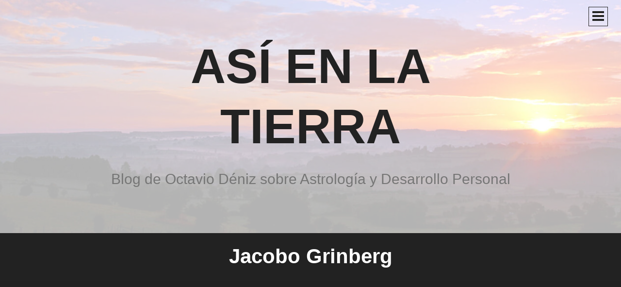

--- FILE ---
content_type: text/html; charset=UTF-8
request_url: https://asienlatierrablog.com/tag/jacobo-grinberg/
body_size: 39259
content:
<!DOCTYPE html>
<html lang="es">
<head>
<meta charset="UTF-8">
<meta name="viewport" content="width=device-width, initial-scale=1">
<title>Jacobo Grinberg | Así en la Tierra</title>
<link rel="profile" href="http://gmpg.org/xfn/11">
<link rel="pingback" href="https://asienlatierrablog.com/xmlrpc.php">

<meta name='robots' content='max-image-preview:large' />
<link rel='dns-prefetch' href='//stats.wp.com' />
<link rel='dns-prefetch' href='//fonts.googleapis.com' />
<link rel='dns-prefetch' href='//widgets.wp.com' />
<link rel='dns-prefetch' href='//s0.wp.com' />
<link rel='dns-prefetch' href='//0.gravatar.com' />
<link rel='dns-prefetch' href='//1.gravatar.com' />
<link rel='dns-prefetch' href='//2.gravatar.com' />
<link rel="alternate" type="application/rss+xml" title="Así en la Tierra &raquo; Feed" href="https://asienlatierrablog.com/feed/" />
<link rel="alternate" type="application/rss+xml" title="Así en la Tierra &raquo; Feed de los comentarios" href="https://asienlatierrablog.com/comments/feed/" />
<script consent-skip-blocker="1" data-skip-lazy-load="js-extra" data-cfasync="false">
(function () {
  // Web Font Loader compatibility (https://github.com/typekit/webfontloader)
  var modules = {
    typekit: "https://use.typekit.net",
    google: "https://fonts.googleapis.com/"
  };

  var load = function (config) {
    setTimeout(function () {
      var a = window.consentApi;

      // Only when blocker is active
      if (a) {
        // Iterate all modules and handle in a single `WebFont.load`
        Object.keys(modules).forEach(function (module) {
          var newConfigWithoutOtherModules = JSON.parse(
            JSON.stringify(config)
          );
          Object.keys(modules).forEach(function (toRemove) {
            if (toRemove !== module) {
              delete newConfigWithoutOtherModules[toRemove];
            }
          });

          if (newConfigWithoutOtherModules[module]) {
            a.unblock(modules[module]).then(function () {
              var originalLoad = window.WebFont.load;
              if (originalLoad !== load) {
                originalLoad(newConfigWithoutOtherModules);
              }
            });
          }
        });
      }
    }, 0);
  };

  if (!window.WebFont) {
    window.WebFont = {
      load: load
    };
  }
})();
</script><style>[consent-id]:not(.rcb-content-blocker):not([consent-transaction-complete]):not([consent-visual-use-parent^="children:"]):not([consent-confirm]){opacity:0!important;}
.rcb-content-blocker+.rcb-content-blocker-children-fallback~*{display:none!important;}</style><link rel="preload" href="https://asienlatierrablog.com/wp-content/99278096512fece4e7593fe0008e7d9b/dist/1001372542.js?ver=cfdeb40e786de82f627323f9550f905f" as="script" />
<link rel="preload" href="https://asienlatierrablog.com/wp-content/99278096512fece4e7593fe0008e7d9b/dist/1332936565.js?ver=8c1f725df9af567e471c98bf6cbb18c6" as="script" />
<link rel="preload" href="https://asienlatierrablog.com/wp-content/plugins/real-cookie-banner/public/lib/animate.css/animate.min.css?ver=4.1.1" as="style" />
<link rel="alternate" type="application/rss+xml" title="Así en la Tierra &raquo; Etiqueta Jacobo Grinberg del feed" href="https://asienlatierrablog.com/tag/jacobo-grinberg/feed/" />
<script data-cfasync="false" type="text/javascript" defer src="https://asienlatierrablog.com/wp-content/99278096512fece4e7593fe0008e7d9b/dist/1001372542.js?ver=cfdeb40e786de82f627323f9550f905f" id="real-cookie-banner-vendor-real-cookie-banner-banner-js"></script>
<script type="application/json" data-skip-lazy-load="js-extra" data-skip-moving="true" data-no-defer nitro-exclude data-alt-type="application/ld+json" data-dont-merge data-wpmeteor-nooptimize="true" data-cfasync="false" id="a86d499739233cbd6240372b87a7873631-js-extra">{"slug":"real-cookie-banner","textDomain":"real-cookie-banner","version":"5.2.12","restUrl":"https:\/\/asienlatierrablog.com\/wp-json\/real-cookie-banner\/v1\/","restNamespace":"real-cookie-banner\/v1","restPathObfuscateOffset":"0d8a8246575b7180","restRoot":"https:\/\/asienlatierrablog.com\/wp-json\/","restQuery":{"_v":"5.2.12","_locale":"user"},"restNonce":"0252a0a75e","restRecreateNonceEndpoint":"https:\/\/asienlatierrablog.com\/wp-admin\/admin-ajax.php?action=rest-nonce","publicUrl":"https:\/\/asienlatierrablog.com\/wp-content\/plugins\/real-cookie-banner\/public\/","chunkFolder":"dist","chunksLanguageFolder":"https:\/\/asienlatierrablog.com\/wp-content\/languages\/mo-cache\/real-cookie-banner\/","chunks":{"chunk-config-tab-blocker.lite.js":["es_ES-83d48f038e1cf6148175589160cda67e","es_ES-e051c4c51a9ece7608a571f9dada4712","es_ES-24de88ac89ca0a1363889bd3fd6e1c50","es_ES-93ec68381a9f458fbce3acbccd434479"],"chunk-config-tab-blocker.pro.js":["es_ES-ddf5ae983675e7b6eec2afc2d53654a2","es_ES-ad0fc0f9f96d053303b1ede45a238984","es_ES-e516a6866b9a31db231ab92dedaa8b29","es_ES-1aac2e7f59d941d7ed1061d1018d2957"],"chunk-config-tab-consent.lite.js":["es_ES-3823d7521a3fc2857511061e0d660408"],"chunk-config-tab-consent.pro.js":["es_ES-9cb9ecf8c1e8ce14036b5f3a5e19f098"],"chunk-config-tab-cookies.lite.js":["es_ES-1a51b37d0ef409906245c7ed80d76040","es_ES-e051c4c51a9ece7608a571f9dada4712","es_ES-24de88ac89ca0a1363889bd3fd6e1c50"],"chunk-config-tab-cookies.pro.js":["es_ES-572ee75deed92e7a74abba4b86604687","es_ES-ad0fc0f9f96d053303b1ede45a238984","es_ES-e516a6866b9a31db231ab92dedaa8b29"],"chunk-config-tab-dashboard.lite.js":["es_ES-f843c51245ecd2b389746275b3da66b6"],"chunk-config-tab-dashboard.pro.js":["es_ES-ae5ae8f925f0409361cfe395645ac077"],"chunk-config-tab-import.lite.js":["es_ES-66df94240f04843e5a208823e466a850"],"chunk-config-tab-import.pro.js":["es_ES-e5fee6b51986d4ff7a051d6f6a7b076a"],"chunk-config-tab-licensing.lite.js":["es_ES-e01f803e4093b19d6787901b9591b5a6"],"chunk-config-tab-licensing.pro.js":["es_ES-4918ea9704f47c2055904e4104d4ffba"],"chunk-config-tab-scanner.lite.js":["es_ES-b10b39f1099ef599835c729334e38429"],"chunk-config-tab-scanner.pro.js":["es_ES-752a1502ab4f0bebfa2ad50c68ef571f"],"chunk-config-tab-settings.lite.js":["es_ES-37978e0b06b4eb18b16164a2d9c93a2c"],"chunk-config-tab-settings.pro.js":["es_ES-e59d3dcc762e276255c8989fbd1f80e3"],"chunk-config-tab-tcf.lite.js":["es_ES-4f658bdbf0aa370053460bc9e3cd1f69","es_ES-e051c4c51a9ece7608a571f9dada4712","es_ES-93ec68381a9f458fbce3acbccd434479"],"chunk-config-tab-tcf.pro.js":["es_ES-e1e83d5b8a28f1f91f63b9de2a8b181a","es_ES-ad0fc0f9f96d053303b1ede45a238984","es_ES-1aac2e7f59d941d7ed1061d1018d2957"]},"others":{"customizeValuesBanner":"{\"layout\":{\"type\":\"dialog\",\"maxHeightEnabled\":true,\"maxHeight\":740,\"dialogMaxWidth\":530,\"dialogPosition\":\"middleCenter\",\"dialogMargin\":[0,0,0,0],\"bannerPosition\":\"bottom\",\"bannerMaxWidth\":1024,\"dialogBorderRadius\":3,\"borderRadius\":5,\"animationIn\":\"slideInUp\",\"animationInDuration\":500,\"animationInOnlyMobile\":true,\"animationOut\":\"none\",\"animationOutDuration\":500,\"animationOutOnlyMobile\":true,\"overlay\":true,\"overlayBg\":\"#000000\",\"overlayBgAlpha\":50,\"overlayBlur\":2},\"decision\":{\"acceptAll\":\"button\",\"acceptEssentials\":\"button\",\"showCloseIcon\":false,\"acceptIndividual\":\"link\",\"buttonOrder\":\"all,essential,save,individual\",\"showGroups\":false,\"groupsFirstView\":false,\"saveButton\":\"always\"},\"design\":{\"bg\":\"#ffffff\",\"textAlign\":\"center\",\"linkTextDecoration\":\"underline\",\"borderWidth\":0,\"borderColor\":\"#ffffff\",\"fontSize\":13,\"fontColor\":\"#2b2b2b\",\"fontInheritFamily\":true,\"fontFamily\":\"Arial, Helvetica, sans-serif\",\"fontWeight\":\"normal\",\"boxShadowEnabled\":true,\"boxShadowOffsetX\":0,\"boxShadowOffsetY\":5,\"boxShadowBlurRadius\":13,\"boxShadowSpreadRadius\":0,\"boxShadowColor\":\"#000000\",\"boxShadowColorAlpha\":20},\"headerDesign\":{\"inheritBg\":true,\"bg\":\"#f4f4f4\",\"inheritTextAlign\":true,\"textAlign\":\"center\",\"padding\":[17,20,15,20],\"logo\":\"\",\"logoRetina\":\"\",\"logoMaxHeight\":40,\"logoPosition\":\"left\",\"logoMargin\":[5,15,5,15],\"fontSize\":20,\"fontColor\":\"#2b2b2b\",\"fontInheritFamily\":true,\"fontFamily\":\"Arial, Helvetica, sans-serif\",\"fontWeight\":\"normal\",\"borderWidth\":1,\"borderColor\":\"#efefef\"},\"bodyDesign\":{\"padding\":[15,20,5,20],\"descriptionInheritFontSize\":true,\"descriptionFontSize\":13,\"dottedGroupsInheritFontSize\":true,\"dottedGroupsFontSize\":13,\"dottedGroupsBulletColor\":\"#15779b\",\"teachingsInheritTextAlign\":true,\"teachingsTextAlign\":\"center\",\"teachingsSeparatorActive\":true,\"teachingsSeparatorWidth\":50,\"teachingsSeparatorHeight\":1,\"teachingsSeparatorColor\":\"#15779b\",\"teachingsInheritFontSize\":false,\"teachingsFontSize\":12,\"teachingsInheritFontColor\":false,\"teachingsFontColor\":\"#757575\",\"accordionMargin\":[10,0,5,0],\"accordionPadding\":[5,10,5,10],\"accordionArrowType\":\"outlined\",\"accordionArrowColor\":\"#15779b\",\"accordionBg\":\"#ffffff\",\"accordionActiveBg\":\"#f9f9f9\",\"accordionHoverBg\":\"#efefef\",\"accordionBorderWidth\":1,\"accordionBorderColor\":\"#efefef\",\"accordionTitleFontSize\":12,\"accordionTitleFontColor\":\"#2b2b2b\",\"accordionTitleFontWeight\":\"normal\",\"accordionDescriptionMargin\":[5,0,0,0],\"accordionDescriptionFontSize\":12,\"accordionDescriptionFontColor\":\"#757575\",\"accordionDescriptionFontWeight\":\"normal\",\"acceptAllOneRowLayout\":false,\"acceptAllPadding\":[10,10,10,10],\"acceptAllBg\":\"#15779b\",\"acceptAllTextAlign\":\"center\",\"acceptAllFontSize\":18,\"acceptAllFontColor\":\"#ffffff\",\"acceptAllFontWeight\":\"normal\",\"acceptAllBorderWidth\":0,\"acceptAllBorderColor\":\"#000000\",\"acceptAllHoverBg\":\"#11607d\",\"acceptAllHoverFontColor\":\"#ffffff\",\"acceptAllHoverBorderColor\":\"#000000\",\"acceptEssentialsUseAcceptAll\":true,\"acceptEssentialsButtonType\":\"\",\"acceptEssentialsPadding\":[10,10,10,10],\"acceptEssentialsBg\":\"#efefef\",\"acceptEssentialsTextAlign\":\"center\",\"acceptEssentialsFontSize\":18,\"acceptEssentialsFontColor\":\"#0a0a0a\",\"acceptEssentialsFontWeight\":\"normal\",\"acceptEssentialsBorderWidth\":0,\"acceptEssentialsBorderColor\":\"#000000\",\"acceptEssentialsHoverBg\":\"#e8e8e8\",\"acceptEssentialsHoverFontColor\":\"#000000\",\"acceptEssentialsHoverBorderColor\":\"#000000\",\"acceptIndividualPadding\":[5,5,5,5],\"acceptIndividualBg\":\"#ffffff\",\"acceptIndividualTextAlign\":\"center\",\"acceptIndividualFontSize\":16,\"acceptIndividualFontColor\":\"#15779b\",\"acceptIndividualFontWeight\":\"normal\",\"acceptIndividualBorderWidth\":0,\"acceptIndividualBorderColor\":\"#000000\",\"acceptIndividualHoverBg\":\"#ffffff\",\"acceptIndividualHoverFontColor\":\"#11607d\",\"acceptIndividualHoverBorderColor\":\"#000000\"},\"footerDesign\":{\"poweredByLink\":true,\"inheritBg\":false,\"bg\":\"#fcfcfc\",\"inheritTextAlign\":true,\"textAlign\":\"center\",\"padding\":[10,20,15,20],\"fontSize\":14,\"fontColor\":\"#757474\",\"fontInheritFamily\":true,\"fontFamily\":\"Arial, Helvetica, sans-serif\",\"fontWeight\":\"normal\",\"hoverFontColor\":\"#2b2b2b\",\"borderWidth\":1,\"borderColor\":\"#efefef\",\"languageSwitcher\":\"flags\"},\"texts\":{\"headline\":\"Preferencias de privacidad\",\"description\":\"Utilizamos cookies y tecnolog\\u00edas similares en nuestro sitio web y procesamos sus datos personales (como p. ej. su direcci\\u00f3n de IP) para, por ejemplo, personalizar el contenido y los anuncios, integrar medios de terceros proveedores o para analizar el tr\\u00e1fico de nuestro sitio web. Tambi\\u00e9n se podr\\u00e1n procesar los datos como resultado de la instalaci\\u00f3n de cookies. Podremos compartir estos datos con terceras partes, determinadas en los ajustes de privacidad.<br \\\/><br \\\/>El procesamiento de datos podr\\u00e1 efectuarse con su consentimiento o en base a un inter\\u00e9s leg\\u00edtimo, al que puede oponerse en los ajustes de privacidad. Tiene el derecho a no dar su consentimiento y a modificarlo o revocarlo m\\u00e1s adelante. Para m\\u00e1s informaci\\u00f3n sobre el uso de sus datos, por favor visite nuestra {{privacyPolicy}}pol\\u00edtica de privacidad{{\\\/privacyPolicy}}.\",\"acceptAll\":\"Aceptar todo\",\"acceptEssentials\":\"Continuar sin consentimiento\",\"acceptIndividual\":\"Configurar los ajustes de privacidad de manera individual\",\"poweredBy\":\"2\",\"dataProcessingInUnsafeCountries\":\"Algunos servicios procesan datos personales en pa\\u00edses terceros no seguros. Al consentir el uso de estos servicios, tambi\\u00e9n consiente el tratamiento de sus datos en estos pa\\u00edses terceros no seguros, de conformidad con {{legalBasis}}. En este caso existe el riesgo de que sus datos sean tratados por las autoridades con fines de control y monitoreo y quiz\\u00e1s no exista la posibilidad de imponer un recurso legal contra ello.\",\"ageNoticeBanner\":\"\\u00bfTiene menos de la {{minAge}}? Entonces no puede dar su consentimiento a los servicios opcionales. P\\u00eddales a sus padres o tutores legales que acepten estos servicios con usted.\",\"ageNoticeBlocker\":\"\\u00bfEs menor de {{minAge}}? Lamentablemente no est\\u00e1 autorizado a dar su consentimiento para este servicio con el fin de ver este contenido. \\u00a1Por favor, pida a sus padres o tutores que acepten el servicio con usted!\",\"listServicesNotice\":\"Al aceptar todos los servicios, permite que se carguen {{services}}. Estos servicios se dividen en grupos {{serviceGroups}} seg\\u00fan su finalidad (pertenencia marcada con n\\u00fameros en super\\u00edndice).\",\"listServicesLegitimateInterestNotice\":\"Asimismo, {{services}} se han cargado en base a un inter\\u00e9s leg\\u00edtimo.\",\"consentForwardingExternalHosts\":\"Se puede aplicar su consentimiento tambi\\u00e9n en {{websites}}.\",\"blockerHeadline\":\"{{name}} ha sido bloqueado debido a los ajustes de privacidad\",\"blockerLinkShowMissing\":\"Mostrar todos los servicios que a\\u00fan debe aceptar\",\"blockerLoadButton\":\"Aceptar servicios y cargar contenidos\",\"blockerAcceptInfo\":\"Al cargar el contenido bloqueado se modificar\\u00e1 sus ajustes de privacidad. El contenido de este servicio no se bloquear\\u00e1 en el futuro.\",\"stickyHistory\":\"Historial de los ajustes de privacidad\",\"stickyRevoke\":\"Revocar consentimientos\",\"stickyRevokeSuccessMessage\":\"Ha revocado exitosamente el consentimiento para los servicios con sus cookies y el tratamiento de datos personales. \\u00a1La p\\u00e1gina se volver\\u00e1 a cargar ahora!\",\"stickyChange\":\"Cambiar los ajustes de privacidad\"},\"individualLayout\":{\"inheritDialogMaxWidth\":false,\"dialogMaxWidth\":970,\"inheritBannerMaxWidth\":true,\"bannerMaxWidth\":1980,\"descriptionTextAlign\":\"left\"},\"group\":{\"checkboxBg\":\"#f0f0f0\",\"checkboxBorderWidth\":1,\"checkboxBorderColor\":\"#d2d2d2\",\"checkboxActiveColor\":\"#ffffff\",\"checkboxActiveBg\":\"#15779b\",\"checkboxActiveBorderColor\":\"#11607d\",\"groupInheritBg\":true,\"groupBg\":\"#f4f4f4\",\"groupPadding\":[15,15,15,15],\"groupSpacing\":10,\"groupBorderRadius\":5,\"groupBorderWidth\":1,\"groupBorderColor\":\"#f4f4f4\",\"headlineFontSize\":16,\"headlineFontWeight\":\"normal\",\"headlineFontColor\":\"#2b2b2b\",\"descriptionFontSize\":14,\"descriptionFontColor\":\"#757575\",\"linkColor\":\"#757575\",\"linkHoverColor\":\"#2b2b2b\",\"detailsHideLessRelevant\":true},\"saveButton\":{\"useAcceptAll\":true,\"type\":\"button\",\"padding\":[10,10,10,10],\"bg\":\"#efefef\",\"textAlign\":\"center\",\"fontSize\":18,\"fontColor\":\"#0a0a0a\",\"fontWeight\":\"normal\",\"borderWidth\":0,\"borderColor\":\"#000000\",\"hoverBg\":\"#e8e8e8\",\"hoverFontColor\":\"#000000\",\"hoverBorderColor\":\"#000000\"},\"individualTexts\":{\"headline\":\"Preferencias de privacidad individuales\",\"description\":\"Utilizamos cookies y tecnolog\\u00edas similares en nuestro sitio web y procesamos sus datos personales (como p. ej. su direcci\\u00f3n de IP) para, por ejemplo, personalizar el contenido y los anuncios, integrar medios de terceros proveedores o para analizar el tr\\u00e1fico de nuestro sitio web. Tambi\\u00e9n se podr\\u00e1n procesar los datos como resultado de la instalaci\\u00f3n de cookies. Podremos compartir estos datos con terceras partes, determinadas en los ajustes de privacidad.<br \\\/><br \\\/>El procesamiento de datos podr\\u00e1 efectuarse con su consentimiento o en base a un inter\\u00e9s leg\\u00edtimo, al que puede oponerse en los ajustes de privacidad. Tiene el derecho a no dar su consentimiento y a modificarlo o revocarlo m\\u00e1s adelante. Para m\\u00e1s informaci\\u00f3n sobre el uso de sus datos, por favor visite nuestra {{privacyPolicy}}pol\\u00edtica de privacidad{{\\\/privacyPolicy}}.<br \\\/><br \\\/>A continuaci\\u00f3n encontrar\\u00e1 un resumen de todos los servicios que utiliza este sitio web. Puede ver la informaci\\u00f3n detallada de cada servicio y aceptar cada uno de manera individual o ejercer su derecho de oposici\\u00f3n.\",\"save\":\"Guardar opciones personalizadas\",\"showMore\":\"Mostrar informaci\\u00f3n sobre el servicio\",\"hideMore\":\"Ocultar informaci\\u00f3n sobre el servicio\",\"postamble\":\"\"},\"mobile\":{\"enabled\":true,\"maxHeight\":400,\"hideHeader\":false,\"alignment\":\"bottom\",\"scalePercent\":90,\"scalePercentVertical\":-50},\"sticky\":{\"enabled\":false,\"animationsEnabled\":true,\"alignment\":\"left\",\"bubbleBorderRadius\":50,\"icon\":\"fingerprint\",\"iconCustom\":\"\",\"iconCustomRetina\":\"\",\"iconSize\":30,\"iconColor\":\"#ffffff\",\"bubbleMargin\":[10,20,20,20],\"bubblePadding\":15,\"bubbleBg\":\"#15779b\",\"bubbleBorderWidth\":0,\"bubbleBorderColor\":\"#10556f\",\"boxShadowEnabled\":true,\"boxShadowOffsetX\":0,\"boxShadowOffsetY\":2,\"boxShadowBlurRadius\":5,\"boxShadowSpreadRadius\":1,\"boxShadowColor\":\"#105b77\",\"boxShadowColorAlpha\":40,\"bubbleHoverBg\":\"#ffffff\",\"bubbleHoverBorderColor\":\"#000000\",\"hoverIconColor\":\"#000000\",\"hoverIconCustom\":\"\",\"hoverIconCustomRetina\":\"\",\"menuFontSize\":16,\"menuBorderRadius\":5,\"menuItemSpacing\":10,\"menuItemPadding\":[5,10,5,10]},\"customCss\":{\"css\":\"\",\"antiAdBlocker\":\"y\"}}","isPro":false,"showProHints":false,"proUrl":"https:\/\/devowl.io\/go\/real-cookie-banner?source=rcb-lite","showLiteNotice":true,"frontend":{"groups":"[{\"id\":366,\"name\":\"Esencial\",\"slug\":\"esencial\",\"description\":\"Se necesitan los servicios esenciales para el funcionamiento b\\u00e1sico del sitio web. S\\u00f3lo contienen servicios t\\u00e9cnicos necesarios. No se puede objetar contra estos servicios.\",\"isEssential\":true,\"isDefault\":true,\"items\":[{\"id\":5419,\"name\":\"Real Cookie Banner\",\"purpose\":\"Real Cookie Banner solicita a los visitantes del sitio web su consentimiento para instalar cookies y procesar datos personales. Para ello, se asigna un UUID (identificaci\\u00f3n seud\\u00f3nima del usuario) a cada visitante del sitio web, que es v\\u00e1lido para almacenar el consentimiento hasta que caduca la cookie. Las cookies se utilizan para comprobar si se pueden establecer cookies, para almacenar la referencia al consentimiento documentado, para almacenar a qu\\u00e9 servicios de qu\\u00e9 grupos de servicios ha dado su consentimiento el visitante y, si el consentimiento se obtiene conforme al Marco de Transparencia y Consentimiento (TCF), para almacenar el consentimiento en socios, finalidades, fines especiales, funciones y caracter\\u00edsticas especiales del TCF. Como parte de la obligaci\\u00f3n de divulgaci\\u00f3n de acuerdo con el GDPR, el consentimiento recogido est\\u00e1 plenamente documentado. Esto incluye, adem\\u00e1s de los servicios y grupos de servicios a los que el visitante ha dado su consentimiento, y si el consentimiento se obtiene de acuerdo con la norma TCF, a qu\\u00e9 socios TCF, prop\\u00f3sitos y funciones ha dado su consentimiento el visitante, todos los ajustes del banner de cookies en el momento del consentimiento, as\\u00ed como las circunstancias t\\u00e9cnicas (por ejemplo, el tama\\u00f1o del \\u00e1rea mostrada en el momento del consentimiento) y las interacciones del usuario (por ejemplo, hacer clic en los botones) que condujeron al consentimiento. El consentimiento se recoge una vez por idioma.\",\"providerContact\":{\"phone\":\"\",\"email\":\"\",\"link\":\"\"},\"isProviderCurrentWebsite\":true,\"provider\":\"\",\"uniqueName\":\"\",\"isEmbeddingOnlyExternalResources\":false,\"legalBasis\":\"legal-requirement\",\"dataProcessingInCountries\":[],\"dataProcessingInCountriesSpecialTreatments\":[],\"technicalDefinitions\":[{\"type\":\"http\",\"name\":\"real_cookie_banner*\",\"host\":\".asienlatierrablog.com\",\"duration\":365,\"durationUnit\":\"d\",\"isSessionDuration\":false,\"purpose\":\"Identificador \\u00fanico para el consentimiento, pero no para el visitante del sitio web. Hash de revisi\\u00f3n para los ajustes del banner de cookies (textos, colores, caracter\\u00edsticas, grupos de servicios, servicios, bloqueadores de contenido, etc.). Identificadores para los servicios y grupos de servicios consentidos.\"},{\"type\":\"http\",\"name\":\"real_cookie_banner*-tcf\",\"host\":\".asienlatierrablog.com\",\"duration\":365,\"durationUnit\":\"d\",\"isSessionDuration\":false,\"purpose\":\"Consentimientos recogidos en el marco del TCF almacenados en formato TC String, incluidos los proveedores del TCF, los fines, los fines especiales, las caracter\\u00edsticas y las caracter\\u00edsticas especiales.\"},{\"type\":\"http\",\"name\":\"real_cookie_banner*-gcm\",\"host\":\".asienlatierrablog.com\",\"duration\":365,\"durationUnit\":\"d\",\"isSessionDuration\":false,\"purpose\":\"Consentimientos en los tipos de consentimiento (prop\\u00f3sitos) recogidos bajo el Modo de Consentimiento de Google almacenados para todos los servicios compatibles con el Modo de Consentimiento de Google.\"},{\"type\":\"http\",\"name\":\"real_cookie_banner-test\",\"host\":\".asienlatierrablog.com\",\"duration\":365,\"durationUnit\":\"d\",\"isSessionDuration\":false,\"purpose\":\"Cookie establecida para probar la funcionalidad de las cookies HTTP. Eliminada inmediatamente despu\\u00e9s de la prueba.\"},{\"type\":\"local\",\"name\":\"real_cookie_banner*\",\"host\":\"https:\\\/\\\/asienlatierrablog.com\",\"duration\":1,\"durationUnit\":\"d\",\"isSessionDuration\":false,\"purpose\":\"Identificador \\u00fanico para el consentimiento, pero no para el visitante del sitio web. Hash de revisi\\u00f3n para los ajustes del banner de cookies (textos, colores, caracter\\u00edsticas, grupos de servicios, servicios, bloqueadores de contenido, etc.). Identificadores para los servicios y grupos de servicios consentidos. S\\u00f3lo se almacena hasta que se documenta el consentimiento en el servidor del sitio web.\"},{\"type\":\"local\",\"name\":\"real_cookie_banner*-tcf\",\"host\":\"https:\\\/\\\/asienlatierrablog.com\",\"duration\":1,\"durationUnit\":\"d\",\"isSessionDuration\":false,\"purpose\":\"Los consentimientos recogidos en el marco del TCF se almacenan en formato TC String, incluidos los proveedores del TCF, los fines, los fines especiales, las caracter\\u00edsticas y las caracter\\u00edsticas especiales. S\\u00f3lo se almacena hasta que se documenta el consentimiento en el servidor del sitio web.\"},{\"type\":\"local\",\"name\":\"real_cookie_banner*-gcm\",\"host\":\"https:\\\/\\\/asienlatierrablog.com\",\"duration\":1,\"durationUnit\":\"d\",\"isSessionDuration\":false,\"purpose\":\"Los consentimientos recopilados bajo el Modo de Consentimiento de Google se almacenan en tipos de consentimiento (prop\\u00f3sitos) para todos los servicios compatibles con el Modo de Consentimiento de Google. S\\u00f3lo se almacena hasta que el consentimiento se documenta en el servidor del sitio web.\"},{\"type\":\"local\",\"name\":\"real_cookie_banner-consent-queue*\",\"host\":\"https:\\\/\\\/asienlatierrablog.com\",\"duration\":1,\"durationUnit\":\"d\",\"isSessionDuration\":false,\"purpose\":\"Almacenamiento en cach\\u00e9 local de la selecci\\u00f3n en el banner de cookies hasta que el servidor documente el consentimiento; documentaci\\u00f3n peri\\u00f3dica o al cambiar de p\\u00e1gina intentada si el servidor no est\\u00e1 disponible o est\\u00e1 sobrecargado.\"}],\"codeDynamics\":[],\"providerPrivacyPolicyUrl\":\"\",\"providerLegalNoticeUrl\":\"\",\"tagManagerOptInEventName\":\"\",\"tagManagerOptOutEventName\":\"\",\"googleConsentModeConsentTypes\":[],\"executePriority\":10,\"codeOptIn\":\"\",\"executeCodeOptInWhenNoTagManagerConsentIsGiven\":false,\"codeOptOut\":\"\",\"executeCodeOptOutWhenNoTagManagerConsentIsGiven\":false,\"deleteTechnicalDefinitionsAfterOptOut\":false,\"codeOnPageLoad\":\"\",\"presetId\":\"real-cookie-banner\"}]},{\"id\":367,\"name\":\"Funcional\",\"slug\":\"funcional\",\"description\":\"Los servicios funcionales se necesitan para proveer de caracter\\u00edsticas que van m\\u00e1s all\\u00e1 de la funcionalidad esencial como pueden ser las fuentes m\\u00e1s bonitas, la reproducci\\u00f3n de v\\u00eddeo o caracter\\u00edsticas de interactividad web 2.0. El contenido de, por ejemplo, plataformas de v\\u00eddeo y redes sociales, viene bloqueado por defecto y puede consentirse. Si se acepta el servicio, este contenido se carga autom\\u00e1ticamente sin necesidad de dar otro consentimiento manual.\",\"isEssential\":false,\"isDefault\":true,\"items\":[{\"id\":5424,\"name\":\"YouTube\",\"purpose\":\"YouTube permite la incrustaci\\u00f3n de contenido publicado en youtube.com en sitios web para mejorar el sitio web con videos. Esto requiere el procesamiento de la direcci\\u00f3n IP del usuario y los metadatos. Se pueden almacenar y leer cookies o tecnolog\\u00edas similares a cookies. Estas pueden contener datos personales y t\\u00e9cnicos, como ID de usuario, consentimiento, configuraciones del reproductor de video, dispositivos conectados, interacciones con el servicio, notificaciones push y cuenta utilizada. Esta informaci\\u00f3n se puede utilizar para recopilar datos sobre los sitios web visitados y estad\\u00edsticas detalladas sobre el comportamiento del usuario, y se puede utilizar para mejorar los servicios de Google. Tambi\\u00e9n se puede utilizar para crear perfiles, por ejemplo, para proporcionarle servicios personalizados, como anuncios basados en sus intereses o recomendaciones. Esta informaci\\u00f3n puede vincularse por Google a los datos de los usuarios registrados en los sitios web de Google (por ejemplo, youtube.com y google.com). Google proporciona informaci\\u00f3n personal a sus filiales y otras empresas o personas de confianza para procesarla en su nombre, seg\\u00fan las instrucciones de Google y en cumplimiento de la pol\\u00edtica de privacidad de Google.\",\"providerContact\":{\"phone\":\"+1 650 253 0000\",\"email\":\"dpo-google@google.com\",\"link\":\"https:\\\/\\\/support.google.com\\\/\"},\"isProviderCurrentWebsite\":false,\"provider\":\"Google Ireland Limited, Gordon House, Barrow Street, Dublin 4, Ireland\",\"uniqueName\":\"youtube\",\"isEmbeddingOnlyExternalResources\":false,\"legalBasis\":\"consent\",\"dataProcessingInCountries\":[\"US\",\"IE\",\"CL\",\"NL\",\"BE\",\"FI\",\"DK\",\"TW\",\"JP\",\"SG\",\"BR\",\"GB\",\"FR\",\"DE\",\"PL\",\"ES\",\"IT\",\"CH\",\"IL\",\"KR\",\"IN\",\"HK\",\"AU\",\"QA\"],\"dataProcessingInCountriesSpecialTreatments\":[\"provider-is-self-certified-trans-atlantic-data-privacy-framework\"],\"technicalDefinitions\":[{\"type\":\"http\",\"name\":\"SIDCC\",\"host\":\".google.com\",\"duration\":1,\"durationUnit\":\"y\",\"isSessionDuration\":false,\"purpose\":\"\"},{\"type\":\"http\",\"name\":\"NID\",\"host\":\".google.com\",\"duration\":6,\"durationUnit\":\"mo\",\"isSessionDuration\":false,\"purpose\":\"\"},{\"type\":\"http\",\"name\":\"SIDCC\",\"host\":\".youtube.com\",\"duration\":1,\"durationUnit\":\"y\",\"isSessionDuration\":false,\"purpose\":\"\"},{\"type\":\"http\",\"name\":\"YSC\",\"host\":\".youtube.com\",\"duration\":0,\"durationUnit\":\"y\",\"isSessionDuration\":true,\"purpose\":\"\"},{\"type\":\"http\",\"name\":\"VISITOR_INFO1_LIVE\",\"host\":\".youtube.com\",\"duration\":6,\"durationUnit\":\"mo\",\"isSessionDuration\":false,\"purpose\":\"\"},{\"type\":\"http\",\"name\":\"PREF\",\"host\":\".youtube.com\",\"duration\":1,\"durationUnit\":\"y\",\"isSessionDuration\":false,\"purpose\":\"\"},{\"type\":\"http\",\"name\":\"LOGIN_INFO\",\"host\":\".youtube.com\",\"duration\":13,\"durationUnit\":\"mo\",\"isSessionDuration\":false,\"purpose\":\"\"},{\"type\":\"http\",\"name\":\"CONSENT\",\"host\":\".youtube.com\",\"duration\":9,\"durationUnit\":\"mo\",\"isSessionDuration\":false,\"purpose\":\"\"},{\"type\":\"http\",\"name\":\"CONSENT\",\"host\":\".google.com\",\"duration\":9,\"durationUnit\":\"mo\",\"isSessionDuration\":false,\"purpose\":\"\"},{\"type\":\"http\",\"name\":\"__Secure-3PAPISID\",\"host\":\".google.com\",\"duration\":13,\"durationUnit\":\"mo\",\"isSessionDuration\":false,\"purpose\":\"\"},{\"type\":\"http\",\"name\":\"SAPISID\",\"host\":\".google.com\",\"duration\":13,\"durationUnit\":\"mo\",\"isSessionDuration\":false,\"purpose\":\"\"},{\"type\":\"http\",\"name\":\"APISID\",\"host\":\".google.com\",\"duration\":13,\"durationUnit\":\"mo\",\"isSessionDuration\":false,\"purpose\":\"\"},{\"type\":\"http\",\"name\":\"HSID\",\"host\":\".google.com\",\"duration\":13,\"durationUnit\":\"mo\",\"isSessionDuration\":false,\"purpose\":\"\"},{\"type\":\"http\",\"name\":\"__Secure-3PSID\",\"host\":\".google.com\",\"duration\":13,\"durationUnit\":\"mo\",\"isSessionDuration\":false,\"purpose\":\"\"},{\"type\":\"http\",\"name\":\"__Secure-3PAPISID\",\"host\":\".youtube.com\",\"duration\":13,\"durationUnit\":\"mo\",\"isSessionDuration\":false,\"purpose\":\"\"},{\"type\":\"http\",\"name\":\"SAPISID\",\"host\":\".youtube.com\",\"duration\":13,\"durationUnit\":\"mo\",\"isSessionDuration\":false,\"purpose\":\"\"},{\"type\":\"http\",\"name\":\"HSID\",\"host\":\".youtube.com\",\"duration\":13,\"durationUnit\":\"mo\",\"isSessionDuration\":false,\"purpose\":\"\"},{\"type\":\"http\",\"name\":\"SSID\",\"host\":\".google.com\",\"duration\":13,\"durationUnit\":\"mo\",\"isSessionDuration\":false,\"purpose\":\"\"},{\"type\":\"http\",\"name\":\"SID\",\"host\":\".google.com\",\"duration\":13,\"durationUnit\":\"mo\",\"isSessionDuration\":false,\"purpose\":\"\"},{\"type\":\"http\",\"name\":\"SSID\",\"host\":\".youtube.com\",\"duration\":13,\"durationUnit\":\"mo\",\"isSessionDuration\":false,\"purpose\":\"\"},{\"type\":\"http\",\"name\":\"APISID\",\"host\":\".youtube.com\",\"duration\":13,\"durationUnit\":\"mo\",\"isSessionDuration\":false,\"purpose\":\"\"},{\"type\":\"http\",\"name\":\"__Secure-3PSID\",\"host\":\".youtube.com\",\"duration\":13,\"durationUnit\":\"mo\",\"isSessionDuration\":false,\"purpose\":\"\"},{\"type\":\"http\",\"name\":\"SID\",\"host\":\".youtube.com\",\"duration\":13,\"durationUnit\":\"mo\",\"isSessionDuration\":false,\"purpose\":\"\"},{\"type\":\"http\",\"name\":\"OTZ\",\"host\":\"www.google.com\",\"duration\":1,\"durationUnit\":\"d\",\"isSessionDuration\":false,\"purpose\":\"\"},{\"type\":\"http\",\"name\":\"IDE\",\"host\":\".doubleclick.net\",\"duration\":9,\"durationUnit\":\"mo\",\"isSessionDuration\":false,\"purpose\":\"\"},{\"type\":\"http\",\"name\":\"SOCS\",\"host\":\".youtube.com\",\"duration\":9,\"durationUnit\":\"mo\",\"isSessionDuration\":false,\"purpose\":\"\"},{\"type\":\"http\",\"name\":\"SOCS\",\"host\":\".google.com\",\"duration\":9,\"durationUnit\":\"mo\",\"isSessionDuration\":false,\"purpose\":\"\"},{\"type\":\"local\",\"name\":\"yt-remote-device-id\",\"host\":\"https:\\\/\\\/www.youtube.com\",\"duration\":1,\"durationUnit\":\"y\",\"isSessionDuration\":false,\"purpose\":\"\"},{\"type\":\"local\",\"name\":\"yt-player-headers-readable\",\"host\":\"https:\\\/\\\/www.youtube.com\",\"duration\":1,\"durationUnit\":\"y\",\"isSessionDuration\":false,\"purpose\":\"\"},{\"type\":\"local\",\"name\":\"ytidb::LAST_RESULT_ENTRY_KEY\",\"host\":\"https:\\\/\\\/www.youtube.com\",\"duration\":1,\"durationUnit\":\"y\",\"isSessionDuration\":false,\"purpose\":\"\"},{\"type\":\"local\",\"name\":\"yt-fullerscreen-edu-button-shown-count\",\"host\":\"https:\\\/\\\/www.youtube.com\",\"duration\":1,\"durationUnit\":\"y\",\"isSessionDuration\":false,\"purpose\":\"\"},{\"type\":\"local\",\"name\":\"yt-remote-connected-devices\",\"host\":\"https:\\\/\\\/www.youtube.com\",\"duration\":1,\"durationUnit\":\"y\",\"isSessionDuration\":false,\"purpose\":\"\"},{\"type\":\"local\",\"name\":\"yt-player-bandwidth\",\"host\":\"https:\\\/\\\/www.youtube.com\",\"duration\":1,\"durationUnit\":\"y\",\"isSessionDuration\":false,\"purpose\":\"\"},{\"type\":\"indexedDb\",\"name\":\"LogsDatabaseV2:*||\",\"host\":\"https:\\\/\\\/www.youtube.com\",\"duration\":1,\"durationUnit\":\"y\",\"isSessionDuration\":false,\"purpose\":\"\"},{\"type\":\"indexedDb\",\"name\":\"ServiceWorkerLogsDatabase\",\"host\":\"https:\\\/\\\/www.youtube.com\",\"duration\":1,\"durationUnit\":\"y\",\"isSessionDuration\":false,\"purpose\":\"\"},{\"type\":\"indexedDb\",\"name\":\"YtldbMeta\",\"host\":\"https:\\\/\\\/www.youtube.com\",\"duration\":1,\"durationUnit\":\"y\",\"isSessionDuration\":false,\"purpose\":\"\"},{\"type\":\"http\",\"name\":\"__Secure-YEC\",\"host\":\".youtube.com\",\"duration\":1,\"durationUnit\":\"y\",\"isSessionDuration\":false,\"purpose\":\"\"},{\"type\":\"http\",\"name\":\"test_cookie\",\"host\":\".doubleclick.net\",\"duration\":1,\"durationUnit\":\"d\",\"isSessionDuration\":false,\"purpose\":\"\"},{\"type\":\"local\",\"name\":\"yt-player-quality\",\"host\":\"https:\\\/\\\/www.youtube.com\",\"duration\":1,\"durationUnit\":\"y\",\"isSessionDuration\":false,\"purpose\":\"\"},{\"type\":\"local\",\"name\":\"yt-player-performance-cap\",\"host\":\"https:\\\/\\\/www.youtube.com\",\"duration\":1,\"durationUnit\":\"y\",\"isSessionDuration\":false,\"purpose\":\"\"},{\"type\":\"local\",\"name\":\"yt-player-volume\",\"host\":\"https:\\\/\\\/www.youtube.com\",\"duration\":1,\"durationUnit\":\"y\",\"isSessionDuration\":false,\"purpose\":\"\"},{\"type\":\"indexedDb\",\"name\":\"PersistentEntityStoreDb:*||\",\"host\":\"https:\\\/\\\/www.youtube.com\",\"duration\":1,\"durationUnit\":\"y\",\"isSessionDuration\":false,\"purpose\":\"\"},{\"type\":\"indexedDb\",\"name\":\"yt-idb-pref-storage:*||\",\"host\":\"https:\\\/\\\/www.youtube.com\",\"duration\":1,\"durationUnit\":\"y\",\"isSessionDuration\":false,\"purpose\":\"\"},{\"type\":\"local\",\"name\":\"yt.innertube::nextId\",\"host\":\"https:\\\/\\\/www.youtube.com\",\"duration\":1,\"durationUnit\":\"y\",\"isSessionDuration\":false,\"purpose\":\"\"},{\"type\":\"local\",\"name\":\"yt.innertube::requests\",\"host\":\"https:\\\/\\\/www.youtube.com\",\"duration\":1,\"durationUnit\":\"y\",\"isSessionDuration\":false,\"purpose\":\"\"},{\"type\":\"local\",\"name\":\"yt-html5-player-modules::subtitlesModuleData::module-enabled\",\"host\":\"https:\\\/\\\/www.youtube.com\",\"duration\":1,\"durationUnit\":\"y\",\"isSessionDuration\":false,\"purpose\":\"\"},{\"type\":\"session\",\"name\":\"yt-remote-session-app\",\"host\":\"https:\\\/\\\/www.youtube.com\",\"duration\":1,\"durationUnit\":\"y\",\"isSessionDuration\":false,\"purpose\":\"\"},{\"type\":\"session\",\"name\":\"yt-remote-cast-installed\",\"host\":\"https:\\\/\\\/www.youtube.com\",\"duration\":1,\"durationUnit\":\"y\",\"isSessionDuration\":false,\"purpose\":\"\"},{\"type\":\"session\",\"name\":\"yt-player-volume\",\"host\":\"https:\\\/\\\/www.youtube.com\",\"duration\":1,\"durationUnit\":\"y\",\"isSessionDuration\":false,\"purpose\":\"\"},{\"type\":\"session\",\"name\":\"yt-remote-session-name\",\"host\":\"https:\\\/\\\/www.youtube.com\",\"duration\":1,\"durationUnit\":\"y\",\"isSessionDuration\":false,\"purpose\":\"\"},{\"type\":\"session\",\"name\":\"yt-remote-cast-available\",\"host\":\"https:\\\/\\\/www.youtube.com\",\"duration\":1,\"durationUnit\":\"y\",\"isSessionDuration\":false,\"purpose\":\"\"},{\"type\":\"session\",\"name\":\"yt-remote-fast-check-period\",\"host\":\"https:\\\/\\\/www.youtube.com\",\"duration\":1,\"durationUnit\":\"y\",\"isSessionDuration\":false,\"purpose\":\"\"},{\"type\":\"local\",\"name\":\"*||::yt-player::yt-player-lv\",\"host\":\"https:\\\/\\\/www.youtube.com\",\"duration\":1,\"durationUnit\":\"y\",\"isSessionDuration\":false,\"purpose\":\"\"},{\"type\":\"indexedDb\",\"name\":\"swpushnotificationsdb\",\"host\":\"https:\\\/\\\/www.youtube.com\",\"duration\":1,\"durationUnit\":\"y\",\"isSessionDuration\":false,\"purpose\":\"\"},{\"type\":\"indexedDb\",\"name\":\"yt-player-local-media:*||\",\"host\":\"https:\\\/\\\/www.youtube.com\",\"duration\":1,\"durationUnit\":\"y\",\"isSessionDuration\":false,\"purpose\":\"\"},{\"type\":\"indexedDb\",\"name\":\"yt-it-response-store:*||\",\"host\":\"https:\\\/\\\/www.youtube.com\",\"duration\":1,\"durationUnit\":\"y\",\"isSessionDuration\":false,\"purpose\":\"\"},{\"type\":\"http\",\"name\":\"__HOST-GAPS\",\"host\":\"accounts.google.com\",\"duration\":13,\"durationUnit\":\"mo\",\"isSessionDuration\":false,\"purpose\":\"\"},{\"type\":\"http\",\"name\":\"OTZ\",\"host\":\"accounts.google.com\",\"duration\":1,\"durationUnit\":\"d\",\"isSessionDuration\":false,\"purpose\":\"\"},{\"type\":\"http\",\"name\":\"__Secure-1PSIDCC\",\"host\":\".google.com\",\"duration\":1,\"durationUnit\":\"y\",\"isSessionDuration\":false,\"purpose\":\"\"},{\"type\":\"http\",\"name\":\"__Secure-1PAPISID\",\"host\":\".google.com\",\"duration\":1,\"durationUnit\":\"y\",\"isSessionDuration\":false,\"purpose\":\"\"},{\"type\":\"http\",\"name\":\"__Secure-3PSIDCC\",\"host\":\".youtube.com\",\"duration\":1,\"durationUnit\":\"y\",\"isSessionDuration\":false,\"purpose\":\"\"},{\"type\":\"http\",\"name\":\"__Secure-1PAPISID\",\"host\":\".youtube.com\",\"duration\":13,\"durationUnit\":\"mo\",\"isSessionDuration\":false,\"purpose\":\"\"},{\"type\":\"http\",\"name\":\"__Secure-1PSID\",\"host\":\".youtube.com\",\"duration\":13,\"durationUnit\":\"mo\",\"isSessionDuration\":false,\"purpose\":\"\"},{\"type\":\"http\",\"name\":\"__Secure-3PSIDCC\",\"host\":\".google.com\",\"duration\":1,\"durationUnit\":\"y\",\"isSessionDuration\":false,\"purpose\":\"\"},{\"type\":\"http\",\"name\":\"__Secure-ENID\",\"host\":\".google.com\",\"duration\":1,\"durationUnit\":\"y\",\"isSessionDuration\":false,\"purpose\":\"\"},{\"type\":\"http\",\"name\":\"AEC\",\"host\":\".google.com\",\"duration\":6,\"durationUnit\":\"mo\",\"isSessionDuration\":false,\"purpose\":\"\"},{\"type\":\"http\",\"name\":\"__Secure-1PSID\",\"host\":\".google.com\",\"duration\":13,\"durationUnit\":\"mo\",\"isSessionDuration\":false,\"purpose\":\"\"},{\"type\":\"indexedDb\",\"name\":\"ytGefConfig:*||\",\"host\":\"https:\\\/\\\/www.youtube.com\",\"duration\":1,\"durationUnit\":\"y\",\"isSessionDuration\":false,\"purpose\":\"\"},{\"type\":\"http\",\"name\":\"__Host-3PLSID\",\"host\":\"accounts.google.com\",\"duration\":13,\"durationUnit\":\"mo\",\"isSessionDuration\":false,\"purpose\":\"\"},{\"type\":\"http\",\"name\":\"LSID\",\"host\":\"accounts.google.com\",\"duration\":13,\"durationUnit\":\"mo\",\"isSessionDuration\":false,\"purpose\":\"\"},{\"type\":\"http\",\"name\":\"ACCOUNT_CHOOSER\",\"host\":\"accounts.google.com\",\"duration\":13,\"durationUnit\":\"mo\",\"isSessionDuration\":false,\"purpose\":\"\"},{\"type\":\"http\",\"name\":\"__Host-1PLSID\",\"host\":\"accounts.google.com\",\"duration\":13,\"durationUnit\":\"mo\",\"isSessionDuration\":false,\"purpose\":\"\"}],\"codeDynamics\":[],\"providerPrivacyPolicyUrl\":\"https:\\\/\\\/policies.google.com\\\/privacy\",\"providerLegalNoticeUrl\":\"\",\"tagManagerOptInEventName\":\"\",\"tagManagerOptOutEventName\":\"\",\"googleConsentModeConsentTypes\":[],\"executePriority\":10,\"codeOptIn\":\"\",\"executeCodeOptInWhenNoTagManagerConsentIsGiven\":false,\"codeOptOut\":\"\",\"executeCodeOptOutWhenNoTagManagerConsentIsGiven\":false,\"deleteTechnicalDefinitionsAfterOptOut\":false,\"codeOnPageLoad\":\"\",\"presetId\":\"youtube\"},{\"id\":5420,\"name\":\"Google Fonts\",\"purpose\":\"Google Fonts permite la integraci\\u00f3n de fuentes en sitios web para mejorar el sitio web sin instalar las fuentes en su dispositivo. Esto requiere el procesamiento de la direcci\\u00f3n IP del usuario y los metadatos. No se establecen cookies ni tecnolog\\u00edas similares a cookies en el cliente del usuario. Los datos se pueden utilizar para recopilar datos sobre los sitios web visitados y mejorar los servicios de Google. Tambi\\u00e9n se puede utilizar para crear perfiles, por ejemplo, para proporcionarle servicios personalizados, como anuncios basados en sus intereses o recomendaciones. Google proporciona informaci\\u00f3n personal a sus filiales y otras empresas o personas de confianza para procesarla en su nombre, seg\\u00fan las instrucciones de Google y en cumplimiento de la pol\\u00edtica de privacidad de Google.\",\"providerContact\":{\"phone\":\"+1 650 253 0000\",\"email\":\"dpo-google@google.com\",\"link\":\"https:\\\/\\\/support.google.com\\\/\"},\"isProviderCurrentWebsite\":false,\"provider\":\"Google Ireland Limited, Gordon House, Barrow Street, Dublin 4, Ireland\",\"uniqueName\":\"google-fonts\",\"isEmbeddingOnlyExternalResources\":true,\"legalBasis\":\"consent\",\"dataProcessingInCountries\":[\"US\",\"IE\",\"AU\",\"BE\",\"BR\",\"CA\",\"CL\",\"FI\",\"FR\",\"DE\",\"HK\",\"IN\",\"ID\",\"IL\",\"IT\",\"JP\",\"KR\",\"NL\",\"PL\",\"QA\",\"SG\",\"ES\",\"CH\",\"TW\",\"GB\"],\"dataProcessingInCountriesSpecialTreatments\":[\"provider-is-self-certified-trans-atlantic-data-privacy-framework\"],\"technicalDefinitions\":[],\"codeDynamics\":[],\"providerPrivacyPolicyUrl\":\"https:\\\/\\\/policies.google.com\\\/privacy\",\"providerLegalNoticeUrl\":\"\",\"tagManagerOptInEventName\":\"\",\"tagManagerOptOutEventName\":\"\",\"googleConsentModeConsentTypes\":[],\"executePriority\":10,\"codeOptIn\":\"\",\"executeCodeOptInWhenNoTagManagerConsentIsGiven\":false,\"codeOptOut\":\"\",\"executeCodeOptOutWhenNoTagManagerConsentIsGiven\":false,\"deleteTechnicalDefinitionsAfterOptOut\":false,\"codeOnPageLoad\":\"base64-encoded:[base64]\",\"presetId\":\"google-fonts\"}]},{\"id\":368,\"name\":\"Estad\\u00edsticas\",\"slug\":\"estadisticas\",\"description\":\"Se necesitan servicios de estad\\u00edstica para recuperar los datos de pseud\\u00f3nimos de los visitantes a la p\\u00e1gina. Los datos nos permiten entender mejor a los visitantes y optimizar la p\\u00e1gina web.\",\"isEssential\":false,\"isDefault\":true,\"items\":[{\"id\":5422,\"name\":\"Jetpack Stats\",\"purpose\":\"Jetpack Stats crea estad\\u00edsticas detalladas del comportamiento del usuario en el sitio web para obtener informaci\\u00f3n de an\\u00e1lisis. Se pueden almacenar y leer cookies o tecnolog\\u00edas similares a cookies. Estas pueden contener datos t\\u00e9cnicos, como si se pueden establecer cookies. Jetpack Stats requiere el procesamiento de la direcci\\u00f3n IP del usuario y los metadatos. Esta informaci\\u00f3n se puede utilizar para recopilar datos sobre los sitios web visitados y estad\\u00edsticas detalladas sobre el comportamiento del usuario, como vistas de publicaciones y p\\u00e1ginas, pa\\u00eds, reproducciones de video, clics en enlaces externos, URL de referencia y t\\u00e9rminos de b\\u00fasqueda del motor de b\\u00fasqueda. Tambi\\u00e9n se puede utilizar para mejorar los servicios de Automattic. Adem\\u00e1s, esta informaci\\u00f3n puede vincularse por Jetpack Stats a los datos de los usuarios registrados en los sitios web de Automattic (por ejemplo, wordpress.com, automattic.com). Tambi\\u00e9n se puede utilizar para crear perfiles, por ejemplo, para proporcionarle servicios personalizados, como anuncios basados en sus intereses o recomendaciones. Automattic proporciona informaci\\u00f3n personal a filiales, contratistas independientes y proveedores de terceros.\",\"providerContact\":{\"phone\":\"+877 273 3049\",\"email\":\"\",\"link\":\"https:\\\/\\\/automattic.com\\\/contact\\\/\"},\"isProviderCurrentWebsite\":false,\"provider\":\"Aut O\\u2019Mattic A8C Ireland Ltd., Grand Canal Dock, 25 Herbert Pl, Dublin, D02 AY86, Ireland\",\"uniqueName\":\"jetpack-site-stats\",\"isEmbeddingOnlyExternalResources\":false,\"legalBasis\":\"consent\",\"dataProcessingInCountries\":[\"US\",\"IE\",\"AF\",\"AL\",\"DZ\",\"AD\",\"AO\",\"AR\",\"AM\",\"AU\",\"AT\",\"AZ\",\"BH\",\"BD\",\"BB\",\"BY\",\"BE\",\"BJ\",\"BM\",\"BT\",\"BO\",\"BA\",\"BR\",\"VG\",\"BN\",\"BG\",\"BF\",\"KH\",\"CM\",\"CA\",\"KY\",\"CL\",\"CN\",\"CO\",\"CR\",\"HR\",\"CU\",\"CY\",\"CZ\",\"CI\",\"CD\",\"DK\",\"DO\",\"EC\",\"EG\",\"EE\",\"ET\",\"FJ\",\"FI\",\"FR\",\"GA\",\"GE\",\"DE\",\"GH\",\"GR\",\"GT\",\"HN\",\"HU\",\"IS\",\"IN\",\"ID\",\"IQ\",\"IL\",\"IT\",\"JM\",\"JP\",\"JO\",\"KZ\",\"KE\",\"KW\",\"KG\",\"LV\",\"LB\",\"LI\",\"LT\",\"LU\",\"MG\",\"MY\",\"MV\",\"ML\",\"MT\",\"MU\",\"MX\",\"MD\",\"MN\",\"ME\",\"MA\",\"MZ\",\"MM\",\"NA\",\"NP\",\"NL\",\"NZ\",\"NI\",\"NE\",\"NG\",\"MK\",\"NO\",\"OM\",\"PK\",\"PS\",\"PA\",\"PE\",\"PH\",\"PL\",\"PT\",\"QA\",\"RO\",\"RU\",\"RW\",\"KN\",\"VC\",\"WS\",\"SA\",\"SN\",\"RS\",\"SG\",\"SK\",\"SI\",\"SB\",\"SO\",\"ZA\",\"KR\",\"ES\",\"LK\",\"SD\",\"SE\",\"CH\",\"SY\",\"ST\",\"TW\",\"TZ\",\"TH\",\"GM\",\"TG\",\"TN\",\"TR\",\"TC\",\"UG\",\"UA\",\"AE\",\"GB\",\"UY\",\"UZ\",\"VU\",\"VE\",\"VN\",\"ZM\",\"ZW\"],\"dataProcessingInCountriesSpecialTreatments\":[\"provider-is-self-certified-trans-atlantic-data-privacy-framework\"],\"technicalDefinitions\":[{\"type\":\"http\",\"name\":\"wpcom-thirdparty-cookie-check\",\"host\":\"widgets.wp.com\",\"duration\":1,\"durationUnit\":\"h\",\"isSessionDuration\":false,\"purpose\":\"\"},{\"type\":\"local\",\"name\":\"tusSupport\",\"host\":\"https:\\\/\\\/widgets.wp.com\",\"duration\":1,\"durationUnit\":\"y\",\"isSessionDuration\":false,\"purpose\":\"\"}],\"codeDynamics\":[],\"providerPrivacyPolicyUrl\":\"https:\\\/\\\/automattic.com\\\/privacy\\\/\",\"providerLegalNoticeUrl\":\"\",\"tagManagerOptInEventName\":\"\",\"tagManagerOptOutEventName\":\"\",\"googleConsentModeConsentTypes\":[],\"executePriority\":10,\"codeOptIn\":\"\",\"executeCodeOptInWhenNoTagManagerConsentIsGiven\":false,\"codeOptOut\":\"\",\"executeCodeOptOutWhenNoTagManagerConsentIsGiven\":false,\"deleteTechnicalDefinitionsAfterOptOut\":false,\"codeOnPageLoad\":\"\",\"presetId\":\"jetpack-site-stats\"}]}]","links":[{"id":5418,"label":"Pol\u00edtica de privacidad","pageType":"privacyPolicy","isExternalUrl":false,"pageId":3,"url":"https:\/\/asienlatierrablog.com\/politica-privacidad\/","hideCookieBanner":true,"isTargetBlank":true}],"websiteOperator":{"address":"As\u00ed en la Tierra","country":"ES","contactEmail":"base64-encoded:bGFjYW50b25lcmFAcHJvdG9uLm1l","contactPhone":"","contactFormUrl":false},"blocker":[{"id":5425,"name":"YouTube","description":"","rules":["*youtube.com*","*youtu.be*","*youtube-nocookie.com*","*ytimg.com*","*apis.google.com\/js\/platform.js*","div[class*=\"g-ytsubscribe\"]","*youtube.com\/subscribe_embed*","div[data-settings:matchesUrl()]","script[id=\"uael-video-subscribe-js\"]","div[class*=\"elementor-widget-premium-addon-video-box\"][data-settings*=\"youtube\"]","div[class*=\"td_wrapper_playlist_player_youtube\"]","*wp-content\/plugins\/wp-youtube-lyte\/lyte\/lyte-min.js*","*wp-content\/plugins\/youtube-embed-plus\/scripts\/*","*wp-content\/plugins\/youtube-embed-plus-pro\/scripts\/*","div[id^=\"epyt_gallery\"]","div[class^=\"epyt_gallery\"]","div[class*=\"tcb-yt-bg\"]","a[href*=\"youtube.com\"][rel=\"wp-video-lightbox\"]","lite-youtube[videoid]","a[href*=\"youtube.com\"][class*=\"awb-lightbox\"]","div[data-elementor-lightbox*=\"youtube.com\"]","div[class*=\"w-video\"][onclick*=\"youtube.com\"]","new OUVideo({*type:*yt","*\/wp-content\/plugins\/streamtube-core\/public\/assets\/vendor\/video.js\/youtube*","video-js[data-setup:matchesUrl()][data-player-id]","a[data-youtube:delegateClick()]","spidochetube","div[class*=\"spidochetube\"]","div[id^=\"eaelsv-player\"][data-plyr-provider=\"youtube\":visualParent(value=.elementor-widget-container)]","div[class*=\"be-youtube-embed\":visualParent(value=1),transformAttribute({ \"name\": \"data-video-id\", \"target\": \"data-video-id-url\", \"regexpReplace\": \"https:\/\/youtube.com\/watch?v=$1\" }),keepAttributes(value=class),jQueryHijackEach()]","a[class*=\"button_uc_blox_play_button\":delegateClick(selector=.video-button)][href:matchesUrl(),visualParent(value=2)]"],"criteria":"services","tcfVendors":[],"tcfPurposes":[],"services":[5424],"isVisual":true,"visualType":"default","visualMediaThumbnail":"0","visualContentType":"","isVisualDarkMode":false,"visualBlur":0,"visualDownloadThumbnail":false,"visualHeroButtonText":"","shouldForceToShowVisual":false,"presetId":"youtube","visualThumbnail":null},{"id":5423,"name":"Jetpack Stats","description":"","rules":["*pixel.wp.com*","*stats.wp.com*"],"criteria":"services","tcfVendors":[],"tcfPurposes":[],"services":[5422],"isVisual":false,"visualType":"default","visualMediaThumbnail":"0","visualContentType":"","isVisualDarkMode":false,"visualBlur":0,"visualDownloadThumbnail":false,"visualHeroButtonText":"","shouldForceToShowVisual":false,"presetId":"jetpack-site-stats","visualThumbnail":null},{"id":5421,"name":"Google Fonts","description":"","rules":["*fonts.googleapis.com*","*fonts.gstatic.com*","*ajax.googleapis.com\/ajax\/libs\/webfont\/*\/webfont.js*","*WebFont.load*google*","WebFontConfig*google*"],"criteria":"services","tcfVendors":[],"tcfPurposes":[],"services":[5420],"isVisual":false,"visualType":"default","visualMediaThumbnail":"0","visualContentType":"","isVisualDarkMode":false,"visualBlur":0,"visualDownloadThumbnail":false,"visualHeroButtonText":"","shouldForceToShowVisual":false,"presetId":"google-fonts","visualThumbnail":null}],"languageSwitcher":[],"predefinedDataProcessingInSafeCountriesLists":{"GDPR":["AT","BE","BG","HR","CY","CZ","DK","EE","FI","FR","DE","GR","HU","IE","IS","IT","LI","LV","LT","LU","MT","NL","NO","PL","PT","RO","SK","SI","ES","SE"],"DSG":["CH"],"GDPR+DSG":[],"ADEQUACY_EU":["AD","AR","CA","FO","GG","IL","IM","JP","JE","NZ","KR","CH","GB","UY","US"],"ADEQUACY_CH":["DE","AD","AR","AT","BE","BG","CA","CY","HR","DK","ES","EE","FI","FR","GI","GR","GG","HU","IM","FO","IE","IS","IL","IT","JE","LV","LI","LT","LU","MT","MC","NO","NZ","NL","PL","PT","CZ","RO","GB","SK","SI","SE","UY","US"]},"decisionCookieName":"real_cookie_banner-v:3_blog:1_path:409c2f1","revisionHash":"1ad50def488e54a445ac192672513a27","territorialLegalBasis":["gdpr-eprivacy"],"setCookiesViaManager":"none","isRespectDoNotTrack":false,"failedConsentDocumentationHandling":"essentials","isAcceptAllForBots":true,"isDataProcessingInUnsafeCountries":false,"isAgeNotice":true,"ageNoticeAgeLimit":14,"isListServicesNotice":true,"isBannerLessConsent":false,"isTcf":false,"isGcm":false,"isGcmListPurposes":false,"hasLazyData":false},"anonymousContentUrl":"https:\/\/asienlatierrablog.com\/wp-content\/99278096512fece4e7593fe0008e7d9b\/dist\/","anonymousHash":"99278096512fece4e7593fe0008e7d9b","hasDynamicPreDecisions":false,"isLicensed":true,"isDevLicense":false,"multilingualSkipHTMLForTag":"","isCurrentlyInTranslationEditorPreview":false,"defaultLanguage":"","currentLanguage":"","activeLanguages":[],"context":"","iso3166OneAlpha2":{"AF":"Afganist\u00e1n","AL":"Albania","DE":"Alemania","DZ":"Algeria","AD":"Andorra","AO":"Angola","AI":"Anguila","AG":"Antigua y Barbuda","AN":"Antillas Neerlandesas","SA":"Arabia Saudita","AR":"Argentina","AM":"Armenia","AW":"Aruba","AU":"Australia","AT":"Austria","AZ":"Azerbaiy\u00e1n","BS":"Bahamas","JE":"Bail\u00eda de Jersey","BD":"Bangladesh","BB":"Barbados","BH":"Bar\u00e9in","BZ":"Belice","BJ":"Ben\u00edn","BM":"Bermudas","BY":"Bielorrusia","BO":"Bolivia","BA":"Bosnia y Herzegovina","BW":"Botsuana","BR":"Brasil","BN":"Brun\u00e9i","BG":"Bulgaria","BF":"Burkina Faso","BI":"Burundi","BT":"But\u00e1n","BE":"B\u00e9lgica","CV":"Cabo Verde","KH":"Camboya","CM":"Camer\u00fan","CA":"Canad\u00e1","BQ":"Caribe Pa\u00edses Bajos","QA":"Catar","TD":"Chad","CL":"Chile","CN":"China","CY":"Chipre","CO":"Colombia","CG":"Congo","KP":"Corea del Norte","KR":"Corea del Sur","CR":"Costa Rica","CI":"Costa de Marfil","HR":"Croacia","CU":"Cuba","CW":"Cura\u00e7ao","DK":"Dinamarca","DM":"Dominica","EC":"Ecuador","EG":"Egipto","LB":"El L\u00edbano","SV":"El Salvador","IO":"El Territorio Brit\u00e1nico del Oc\u00e9ano \u00cdndico","AE":"Emiratos \u00c1rabes Unidos","ER":"Eritrea","SK":"Eslovaquia","SI":"Eslovenia","ES":"Espa\u00f1a","KW":"Estado de Kuwait","FM":"Estados Federados de Micronesia","US":"Estados Unidos","EE":"Estonia","ET":"Etiop\u00eda","RU":"Federaci\u00f3n de Rusia","FJ":"Fiji","PH":"Filipinas","FI":"Finlandia","FR":"Francia","GA":"Gab\u00f3n","GM":"Gambia","GE":"Georgia","GS":"Georgia del Sur","GH":"Ghana","GI":"Gibraltar","GD":"Granada","GR":"Grecia","GL":"Groenlandia","GP":"Guadalupe","GU":"Guam","GT":"Guatemala","GF":"Guayana Francesa","GG":"Guernsey","GQ":"Guinea Ecuatorial","GW":"Guinea-Bissau","GY":"Guyana","HT":"Hait\u00ed","HN":"Honduras","HK":"Hong Kong","HU":"Hungr\u00eda","IN":"India","ID":"Indonesia","IQ":"Iraq","IE":"Irlanda","BV":"Isla Bouvet","MU":"Isla Mauricio","IM":"Isla de Man","MS":"Isla de Montserrat","CX":"Isla de Navidad","NF":"Isla de Norfolk","IS":"Islandia","KY":"Islas Caim\u00e1n","CC":"Islas Cocos (Keeling)","CK":"Islas Cook","FO":"Islas Feroe","HM":"Islas Heard y Mcdonald","MP":"Islas Marianas del Norte","MH":"Islas Marshall","PN":"Islas Pitcairn","SB":"Islas Salom\u00f3n","SC":"Islas Seychelles","TC":"Islas Turcas y Caicos","VG":"Islas V\u00edrgenes Brit\u00e1nicas","VI":"Islas V\u00edrgenes, EE.UU.","UM":"Islas perif\u00e9ricas de Estados Unidos","IL":"Israel","IT":"Italia","JM":"Jamaica","JP":"Jap\u00f3n","JO":"Jordania","KZ":"Kazajist\u00e1n","KE":"Kenia","KG":"Kirguist\u00e1n","KI":"Kiribati","XK":"Kosovo","AQ":"La Ant\u00e1rtida","LA":"Laos","KM":"Las Comoras","FK":"Las Islas Malvinas","MV":"Las Maldivas","TF":"Las Tierras Australes y Ant\u00e1rticas Francesas","LS":"Lesoto","LV":"Letonia","LR":"Liberia","LY":"Libia","LI":"Liechtenstein","LT":"Lituania","LU":"Luxemburgo","MO":"Macao","MK":"Macedonia","MG":"Madagascar","MY":"Malasia","MW":"Malawi","ML":"Mali","MT":"Malta","MA":"Marruecos","MQ":"Martinica","MR":"Mauritania","YT":"Mayotte","MD":"Moldavia","MN":"Mongolia","ME":"Montenegro","MZ":"Mozambique","MM":"Myanmar","MX":"M\u00e9xico","MC":"M\u00f3naco","NA":"Namibia","NR":"Nauru","NP":"Nepal","NI":"Nicaragua","NG":"Nigeria","NU":"Niue","NO":"Noruega","NC":"Nueva Caledonia","NZ":"Nueva Zelanda","NE":"N\u00edger","OM":"Om\u00e1n","PK":"Pakist\u00e1n","PW":"Palau","PA":"Panam\u00e1","PG":"Pap\u00faa Nueva Guinea","PY":"Paraguay","NL":"Pa\u00edses Bajos","PE":"Per\u00fa","PF":"Polinesia Francesa","PL":"Polonia","PT":"Portugal","PR":"Puerto Rico","GB":"Reino Unido","CF":"Rep\u00fablica Centroafricana","CZ":"Rep\u00fablica Checa","CD":"Rep\u00fablica Democr\u00e1tica del Congo","DO":"Rep\u00fablica Dominicana","IR":"Rep\u00fablica Isl\u00e1mica de Ir\u00e1n","GN":"Rep\u00fablica de Guinea","RE":"Reuni\u00f3n","RO":"Romania","RW":"Ruanda","WS":"Samoa","AS":"Samoa Americana","BL":"San Bartolom\u00e9","KN":"San Crist\u00f3bal y Nieves","SM":"San Marino","MF":"San Martin","PM":"San Pedro y Miquel\u00f3n","VC":"San Vicente y las Granadinas","SH":"Santa Elena","LC":"Santa Lucia","VA":"Santa Sede (Estado de la Ciudad del Vaticano)","ST":"Santo Tom\u00e9 y Pr\u00edncipe","SN":"Senegal","RS":"Serbia","SL":"Sierra Leona","SG":"Singapur","SX":"Sint Maarten","SY":"Siria","SO":"Somalia","LK":"Sri Lanka","SZ":"Suazilandia","ZA":"Sud\u00e1frica","SD":"Sud\u00e1n","SS":"Sud\u00e1n del Sur","SE":"Suecia","CH":"Suiza","SR":"Surinam","SJ":"Svalbard y Jan Mayen","EH":"S\u00e1hara Occidental","TH":"Tailandia","TW":"Taiw\u00e1n","TZ":"Tanzania","TJ":"Tayikist\u00e1n","PS":"Territorio Palestino Ocupado","TL":"Timor Oriental","TG":"Togo","TK":"Tokelau","TO":"Tonga","TT":"Trinidad y Tobago","TM":"Turkmenist\u00e1n","TR":"Turqu\u00eda","TV":"Tuvalu","TN":"T\u00fanez","UA":"Ucrania","UG":"Uganda","UY":"Uruguay","UZ":"Uzbekist\u00e1n","VU":"Vanuatu","VE":"Venezuela","VN":"Vietnam","WF":"Wallis y Futuna","YE":"Yemen","DJ":"Yibuti","ZM":"Zambia","ZW":"Zimbawe","AX":"\u00c5land"},"visualParentSelectors":{".et_pb_video_box":1,".et_pb_video_slider:has(>.et_pb_slider_carousel %s)":"self",".ast-oembed-container":1,".wpb_video_wrapper":1,".gdlr-core-pbf-background-wrap":1},"isPreventPreDecision":false,"isInvalidateImplicitUserConsent":false,"dependantVisibilityContainers":["[role=\"tabpanel\"]",".eael-tab-content-item",".wpcs_content_inner",".op3-contenttoggleitem-content",".op3-popoverlay-content",".pum-overlay","[data-elementor-type=\"popup\"]",".wp-block-ub-content-toggle-accordion-content-wrap",".w-popup-wrap",".oxy-lightbox_inner[data-inner-content=true]",".oxy-pro-accordion_body",".oxy-tab-content",".kt-accordion-panel",".vc_tta-panel-body",".mfp-hide","div[id^=\"tve_thrive_lightbox_\"]",".brxe-xpromodalnestable",".evcal_eventcard",".divioverlay",".et_pb_toggle_content"],"disableDeduplicateExceptions":[".et_pb_video_slider"],"bannerDesignVersion":12,"bannerI18n":{"showMore":"Ver m\u00e1s","hideMore":"Ocultar","showLessRelevantDetails":"Ver m\u00e1s detalles (%s)","hideLessRelevantDetails":"Ocultar m\u00e1s detalles (%s)","other":"Otros","legalBasis":{"label":"Uso conforme a la base legal de","consentPersonalData":"Consentimiento para el tratamiento de datos personales","consentStorage":"Consentimiento para almacenar o acceder a informaci\u00f3n en el equipo terminal del usuario","legitimateInterestPersonalData":"Inter\u00e9s leg\u00edtimo para el tratamiento de datos personales","legitimateInterestStorage":"Prestaci\u00f3n del servicio digital solicitado expl\u00edcitamente para almacenar o acceder a informaci\u00f3n en el equipo terminal del usuario","legalRequirementPersonalData":"Cumplimiento de una obligaci\u00f3n legal de tratamiento de datos personales"},"territorialLegalBasisArticles":{"gdpr-eprivacy":{"dataProcessingInUnsafeCountries":"Art. 49.1.a) RGPD"},"dsg-switzerland":{"dataProcessingInUnsafeCountries":"Art. 17.1.a) DSG (Suiza)"}},"legitimateInterest":"Inter\u00e9s leg\u00edtimo","consent":"Consentimiento","crawlerLinkAlert":"Hemos detectado que es un crawler o bot. Solo las personas f\u00edsicas deben dar su consentimiento a las cookies y al tratamiento de datos personales. Por lo tanto, el enlace no cumple ninguna funci\u00f3n para usted.","technicalCookieDefinitions":"Definiciones de cookies t\u00e9cnicas","technicalCookieName":"Nombre de la cookie t\u00e9cnica","usesCookies":"Utiliza cookies","cookieRefresh":"Actualizaci\u00f3n de cookies","usesNonCookieAccess":"Utiliza informaci\u00f3n similar a las cookies (LocalStorage, SessionStorage, IndexDB, etc.)","host":"Host","duration":"Duraci\u00f3n","noExpiration":"Sin caducidad","type":"Tipo","purpose":"Prop\u00f3sito","purposes":"Finalidades","description":"Descripci\u00f3n","optOut":"Opt-out","optOutDesc":"Se puede configurar una cookie para almacenar la exclusi\u00f3n voluntaria del comportamiento descrito.","headerTitlePrivacyPolicyHistory":"Historial de su configuraci\u00f3n de privacidad","skipToConsentChoices":"Ir a opciones de consentimiento","historyLabel":"Mostrar el consentimiento de","historyItemLoadError":"La lectura del consentimiento ha fallado. Vuelva a intentarlo m\u00e1s tarde!","historySelectNone":"No se ha consentido todav\u00eda con","provider":"Proveedor","providerContactPhone":"Tel\u00e9fono","providerContactEmail":"Correo electr\u00f3nico","providerContactLink":"Formulario de contacto","providerPrivacyPolicyUrl":"Pol\u00edtica de privacidad","providerLegalNoticeUrl":"Aviso legal","nonStandard":"Procesamiento de datos no estandarizados","nonStandardDesc":"Algunos servicios instalan cookies y\/o procesan datos personales sin cumplir con los est\u00e1ndares de comunicaci\u00f3n de consentimiento. Estos servicios se dividen en varios grupos. Los denominados \"servicios esenciales\" se utilizan sobre la base de un inter\u00e9s leg\u00edtimo y no pueden excluirse voluntariamente (se necesitar\u00e1 presentar seguramente una objeci\u00f3n por correo electr\u00f3nico o carta de acuerdo con la pol\u00edtica de privacidad), mientras que todos los dem\u00e1s servicios solo se utilizan despu\u00e9s de otorgarles consentimiento.","dataProcessingInThirdCountries":"Procesamiento de datos en terceros pa\u00edses","safetyMechanisms":{"label":"Mecanismos de seguridad para la transmisi\u00f3n de datos","standardContractualClauses":"Cl\u00e1usulas contractuales tipo","adequacyDecision":"Decisi\u00f3n de adecuaci\u00f3n","eu":"UE","switzerland":"Suiza","bindingCorporateRules":"Normas corporativas vinculantes","contractualGuaranteeSccSubprocessors":"Garant\u00edas del contrato para las cl\u00e1usulas contractuales tipo al tratar con subencargados"},"durationUnit":{"n1":{"s":"segundo","m":"minuto","h":"hora","d":"d\u00eda","mo":"mes","y":"a\u00f1o"},"nx":{"s":"segundos","m":"minutos","h":"horas","d":"d\u00edas","mo":"Meses","y":"a\u00f1os"}},"close":"Cerrar","closeWithoutSaving":"Cerrar sin guardar","yes":"S\u00ed","no":"No","unknown":"Desconocido","none":"Ninguno","noLicense":"Sin licencia activada - \u00a1No disponible para su uso en producci\u00f3n!","devLicense":"\u00a1Licencia de producto no disponible para uso en producci\u00f3n!","devLicenseLearnMore":"M\u00e1s informaci\u00f3n","devLicenseLink":"https:\/\/devowl.io\/knowledge-base\/license-installation-type\/","andSeparator":" y ","deprecated":{"appropriateSafeguard":"Protecci\u00f3n adecuada","dataProcessingInUnsafeCountries":"Procesamiento de datos en pa\u00edses terceros inseguros","legalRequirement":"Cumplimiento de una obligaci\u00f3n legal"}},"pageRequestUuid4":"a70a662d4-33e7-40cc-9df6-ad7442bd94d2","pageByIdUrl":"https:\/\/asienlatierrablog.com?page_id","pluginUrl":"https:\/\/devowl.io\/wordpress-real-cookie-banner\/"}}</script><script data-skip-lazy-load="js-extra" data-skip-moving="true" data-no-defer nitro-exclude data-alt-type="application/ld+json" data-dont-merge data-wpmeteor-nooptimize="true" data-cfasync="false" id="a86d499739233cbd6240372b87a7873632-js-extra">
(()=>{var x=function (a,b){return-1<["codeOptIn","codeOptOut","codeOnPageLoad","contactEmail"].indexOf(a)&&"string"==typeof b&&b.startsWith("base64-encoded:")?window.atob(b.substr(15)):b},t=(e,t)=>new Proxy(e,{get:(e,n)=>{let r=Reflect.get(e,n);return n===t&&"string"==typeof r&&(r=JSON.parse(r,x),Reflect.set(e,n,r)),r}}),n=JSON.parse(document.getElementById("a86d499739233cbd6240372b87a7873631-js-extra").innerHTML,x);window.Proxy?n.others.frontend=t(n.others.frontend,"groups"):n.others.frontend.groups=JSON.parse(n.others.frontend.groups,x);window.Proxy?n.others=t(n.others,"customizeValuesBanner"):n.others.customizeValuesBanner=JSON.parse(n.others.customizeValuesBanner,x);;window.realCookieBanner=n;window[Math.random().toString(36)]=n;
})();
</script><script data-cfasync="false" type="text/javascript" id="real-cookie-banner-banner-js-before">
/* <![CDATA[ */
((a,b)=>{a[b]||(a[b]={unblockSync:()=>undefined},["consentSync"].forEach(c=>a[b][c]=()=>({cookie:null,consentGiven:!1,cookieOptIn:!0})),["consent","consentAll","unblock"].forEach(c=>a[b][c]=(...d)=>new Promise(e=>a.addEventListener(b,()=>{a[b][c](...d).then(e)},{once:!0}))))})(window,"consentApi");
//# sourceURL=real-cookie-banner-banner-js-before
/* ]]> */
</script>
<script data-cfasync="false" type="text/javascript" defer src="https://asienlatierrablog.com/wp-content/99278096512fece4e7593fe0008e7d9b/dist/1332936565.js?ver=8c1f725df9af567e471c98bf6cbb18c6" id="real-cookie-banner-banner-js"></script>
<link rel='stylesheet' id='animate-css-css' href='https://asienlatierrablog.com/wp-content/plugins/real-cookie-banner/public/lib/animate.css/animate.min.css?ver=4.1.1' type='text/css' media='all' />
<style id='wp-img-auto-sizes-contain-inline-css' type='text/css'>
img:is([sizes=auto i],[sizes^="auto," i]){contain-intrinsic-size:3000px 1500px}
/*# sourceURL=wp-img-auto-sizes-contain-inline-css */
</style>
<style id='wp-emoji-styles-inline-css' type='text/css'>

	img.wp-smiley, img.emoji {
		display: inline !important;
		border: none !important;
		box-shadow: none !important;
		height: 1em !important;
		width: 1em !important;
		margin: 0 0.07em !important;
		vertical-align: -0.1em !important;
		background: none !important;
		padding: 0 !important;
	}
/*# sourceURL=wp-emoji-styles-inline-css */
</style>
<style id='wp-block-library-inline-css' type='text/css'>
:root{--wp-block-synced-color:#7a00df;--wp-block-synced-color--rgb:122,0,223;--wp-bound-block-color:var(--wp-block-synced-color);--wp-editor-canvas-background:#ddd;--wp-admin-theme-color:#007cba;--wp-admin-theme-color--rgb:0,124,186;--wp-admin-theme-color-darker-10:#006ba1;--wp-admin-theme-color-darker-10--rgb:0,107,160.5;--wp-admin-theme-color-darker-20:#005a87;--wp-admin-theme-color-darker-20--rgb:0,90,135;--wp-admin-border-width-focus:2px}@media (min-resolution:192dpi){:root{--wp-admin-border-width-focus:1.5px}}.wp-element-button{cursor:pointer}:root .has-very-light-gray-background-color{background-color:#eee}:root .has-very-dark-gray-background-color{background-color:#313131}:root .has-very-light-gray-color{color:#eee}:root .has-very-dark-gray-color{color:#313131}:root .has-vivid-green-cyan-to-vivid-cyan-blue-gradient-background{background:linear-gradient(135deg,#00d084,#0693e3)}:root .has-purple-crush-gradient-background{background:linear-gradient(135deg,#34e2e4,#4721fb 50%,#ab1dfe)}:root .has-hazy-dawn-gradient-background{background:linear-gradient(135deg,#faaca8,#dad0ec)}:root .has-subdued-olive-gradient-background{background:linear-gradient(135deg,#fafae1,#67a671)}:root .has-atomic-cream-gradient-background{background:linear-gradient(135deg,#fdd79a,#004a59)}:root .has-nightshade-gradient-background{background:linear-gradient(135deg,#330968,#31cdcf)}:root .has-midnight-gradient-background{background:linear-gradient(135deg,#020381,#2874fc)}:root{--wp--preset--font-size--normal:16px;--wp--preset--font-size--huge:42px}.has-regular-font-size{font-size:1em}.has-larger-font-size{font-size:2.625em}.has-normal-font-size{font-size:var(--wp--preset--font-size--normal)}.has-huge-font-size{font-size:var(--wp--preset--font-size--huge)}.has-text-align-center{text-align:center}.has-text-align-left{text-align:left}.has-text-align-right{text-align:right}.has-fit-text{white-space:nowrap!important}#end-resizable-editor-section{display:none}.aligncenter{clear:both}.items-justified-left{justify-content:flex-start}.items-justified-center{justify-content:center}.items-justified-right{justify-content:flex-end}.items-justified-space-between{justify-content:space-between}.screen-reader-text{border:0;clip-path:inset(50%);height:1px;margin:-1px;overflow:hidden;padding:0;position:absolute;width:1px;word-wrap:normal!important}.screen-reader-text:focus{background-color:#ddd;clip-path:none;color:#444;display:block;font-size:1em;height:auto;left:5px;line-height:normal;padding:15px 23px 14px;text-decoration:none;top:5px;width:auto;z-index:100000}html :where(.has-border-color){border-style:solid}html :where([style*=border-top-color]){border-top-style:solid}html :where([style*=border-right-color]){border-right-style:solid}html :where([style*=border-bottom-color]){border-bottom-style:solid}html :where([style*=border-left-color]){border-left-style:solid}html :where([style*=border-width]){border-style:solid}html :where([style*=border-top-width]){border-top-style:solid}html :where([style*=border-right-width]){border-right-style:solid}html :where([style*=border-bottom-width]){border-bottom-style:solid}html :where([style*=border-left-width]){border-left-style:solid}html :where(img[class*=wp-image-]){height:auto;max-width:100%}:where(figure){margin:0 0 1em}html :where(.is-position-sticky){--wp-admin--admin-bar--position-offset:var(--wp-admin--admin-bar--height,0px)}@media screen and (max-width:600px){html :where(.is-position-sticky){--wp-admin--admin-bar--position-offset:0px}}

/*# sourceURL=wp-block-library-inline-css */
</style><style id='wp-block-archives-inline-css' type='text/css'>
.wp-block-archives{box-sizing:border-box}.wp-block-archives-dropdown label{display:block}
/*# sourceURL=https://asienlatierrablog.com/wp-includes/blocks/archives/style.min.css */
</style>
<style id='wp-block-categories-inline-css' type='text/css'>
.wp-block-categories{box-sizing:border-box}.wp-block-categories.alignleft{margin-right:2em}.wp-block-categories.alignright{margin-left:2em}.wp-block-categories.wp-block-categories-dropdown.aligncenter{text-align:center}.wp-block-categories .wp-block-categories__label{display:block;width:100%}
/*# sourceURL=https://asienlatierrablog.com/wp-includes/blocks/categories/style.min.css */
</style>
<style id='wp-block-heading-inline-css' type='text/css'>
h1:where(.wp-block-heading).has-background,h2:where(.wp-block-heading).has-background,h3:where(.wp-block-heading).has-background,h4:where(.wp-block-heading).has-background,h5:where(.wp-block-heading).has-background,h6:where(.wp-block-heading).has-background{padding:1.25em 2.375em}h1.has-text-align-left[style*=writing-mode]:where([style*=vertical-lr]),h1.has-text-align-right[style*=writing-mode]:where([style*=vertical-rl]),h2.has-text-align-left[style*=writing-mode]:where([style*=vertical-lr]),h2.has-text-align-right[style*=writing-mode]:where([style*=vertical-rl]),h3.has-text-align-left[style*=writing-mode]:where([style*=vertical-lr]),h3.has-text-align-right[style*=writing-mode]:where([style*=vertical-rl]),h4.has-text-align-left[style*=writing-mode]:where([style*=vertical-lr]),h4.has-text-align-right[style*=writing-mode]:where([style*=vertical-rl]),h5.has-text-align-left[style*=writing-mode]:where([style*=vertical-lr]),h5.has-text-align-right[style*=writing-mode]:where([style*=vertical-rl]),h6.has-text-align-left[style*=writing-mode]:where([style*=vertical-lr]),h6.has-text-align-right[style*=writing-mode]:where([style*=vertical-rl]){rotate:180deg}
/*# sourceURL=https://asienlatierrablog.com/wp-includes/blocks/heading/style.min.css */
</style>
<style id='wp-block-image-inline-css' type='text/css'>
.wp-block-image>a,.wp-block-image>figure>a{display:inline-block}.wp-block-image img{box-sizing:border-box;height:auto;max-width:100%;vertical-align:bottom}@media not (prefers-reduced-motion){.wp-block-image img.hide{visibility:hidden}.wp-block-image img.show{animation:show-content-image .4s}}.wp-block-image[style*=border-radius] img,.wp-block-image[style*=border-radius]>a{border-radius:inherit}.wp-block-image.has-custom-border img{box-sizing:border-box}.wp-block-image.aligncenter{text-align:center}.wp-block-image.alignfull>a,.wp-block-image.alignwide>a{width:100%}.wp-block-image.alignfull img,.wp-block-image.alignwide img{height:auto;width:100%}.wp-block-image .aligncenter,.wp-block-image .alignleft,.wp-block-image .alignright,.wp-block-image.aligncenter,.wp-block-image.alignleft,.wp-block-image.alignright{display:table}.wp-block-image .aligncenter>figcaption,.wp-block-image .alignleft>figcaption,.wp-block-image .alignright>figcaption,.wp-block-image.aligncenter>figcaption,.wp-block-image.alignleft>figcaption,.wp-block-image.alignright>figcaption{caption-side:bottom;display:table-caption}.wp-block-image .alignleft{float:left;margin:.5em 1em .5em 0}.wp-block-image .alignright{float:right;margin:.5em 0 .5em 1em}.wp-block-image .aligncenter{margin-left:auto;margin-right:auto}.wp-block-image :where(figcaption){margin-bottom:1em;margin-top:.5em}.wp-block-image.is-style-circle-mask img{border-radius:9999px}@supports ((-webkit-mask-image:none) or (mask-image:none)) or (-webkit-mask-image:none){.wp-block-image.is-style-circle-mask img{border-radius:0;-webkit-mask-image:url('data:image/svg+xml;utf8,<svg viewBox="0 0 100 100" xmlns="http://www.w3.org/2000/svg"><circle cx="50" cy="50" r="50"/></svg>');mask-image:url('data:image/svg+xml;utf8,<svg viewBox="0 0 100 100" xmlns="http://www.w3.org/2000/svg"><circle cx="50" cy="50" r="50"/></svg>');mask-mode:alpha;-webkit-mask-position:center;mask-position:center;-webkit-mask-repeat:no-repeat;mask-repeat:no-repeat;-webkit-mask-size:contain;mask-size:contain}}:root :where(.wp-block-image.is-style-rounded img,.wp-block-image .is-style-rounded img){border-radius:9999px}.wp-block-image figure{margin:0}.wp-lightbox-container{display:flex;flex-direction:column;position:relative}.wp-lightbox-container img{cursor:zoom-in}.wp-lightbox-container img:hover+button{opacity:1}.wp-lightbox-container button{align-items:center;backdrop-filter:blur(16px) saturate(180%);background-color:#5a5a5a40;border:none;border-radius:4px;cursor:zoom-in;display:flex;height:20px;justify-content:center;opacity:0;padding:0;position:absolute;right:16px;text-align:center;top:16px;width:20px;z-index:100}@media not (prefers-reduced-motion){.wp-lightbox-container button{transition:opacity .2s ease}}.wp-lightbox-container button:focus-visible{outline:3px auto #5a5a5a40;outline:3px auto -webkit-focus-ring-color;outline-offset:3px}.wp-lightbox-container button:hover{cursor:pointer;opacity:1}.wp-lightbox-container button:focus{opacity:1}.wp-lightbox-container button:focus,.wp-lightbox-container button:hover,.wp-lightbox-container button:not(:hover):not(:active):not(.has-background){background-color:#5a5a5a40;border:none}.wp-lightbox-overlay{box-sizing:border-box;cursor:zoom-out;height:100vh;left:0;overflow:hidden;position:fixed;top:0;visibility:hidden;width:100%;z-index:100000}.wp-lightbox-overlay .close-button{align-items:center;cursor:pointer;display:flex;justify-content:center;min-height:40px;min-width:40px;padding:0;position:absolute;right:calc(env(safe-area-inset-right) + 16px);top:calc(env(safe-area-inset-top) + 16px);z-index:5000000}.wp-lightbox-overlay .close-button:focus,.wp-lightbox-overlay .close-button:hover,.wp-lightbox-overlay .close-button:not(:hover):not(:active):not(.has-background){background:none;border:none}.wp-lightbox-overlay .lightbox-image-container{height:var(--wp--lightbox-container-height);left:50%;overflow:hidden;position:absolute;top:50%;transform:translate(-50%,-50%);transform-origin:top left;width:var(--wp--lightbox-container-width);z-index:9999999999}.wp-lightbox-overlay .wp-block-image{align-items:center;box-sizing:border-box;display:flex;height:100%;justify-content:center;margin:0;position:relative;transform-origin:0 0;width:100%;z-index:3000000}.wp-lightbox-overlay .wp-block-image img{height:var(--wp--lightbox-image-height);min-height:var(--wp--lightbox-image-height);min-width:var(--wp--lightbox-image-width);width:var(--wp--lightbox-image-width)}.wp-lightbox-overlay .wp-block-image figcaption{display:none}.wp-lightbox-overlay button{background:none;border:none}.wp-lightbox-overlay .scrim{background-color:#fff;height:100%;opacity:.9;position:absolute;width:100%;z-index:2000000}.wp-lightbox-overlay.active{visibility:visible}@media not (prefers-reduced-motion){.wp-lightbox-overlay.active{animation:turn-on-visibility .25s both}.wp-lightbox-overlay.active img{animation:turn-on-visibility .35s both}.wp-lightbox-overlay.show-closing-animation:not(.active){animation:turn-off-visibility .35s both}.wp-lightbox-overlay.show-closing-animation:not(.active) img{animation:turn-off-visibility .25s both}.wp-lightbox-overlay.zoom.active{animation:none;opacity:1;visibility:visible}.wp-lightbox-overlay.zoom.active .lightbox-image-container{animation:lightbox-zoom-in .4s}.wp-lightbox-overlay.zoom.active .lightbox-image-container img{animation:none}.wp-lightbox-overlay.zoom.active .scrim{animation:turn-on-visibility .4s forwards}.wp-lightbox-overlay.zoom.show-closing-animation:not(.active){animation:none}.wp-lightbox-overlay.zoom.show-closing-animation:not(.active) .lightbox-image-container{animation:lightbox-zoom-out .4s}.wp-lightbox-overlay.zoom.show-closing-animation:not(.active) .lightbox-image-container img{animation:none}.wp-lightbox-overlay.zoom.show-closing-animation:not(.active) .scrim{animation:turn-off-visibility .4s forwards}}@keyframes show-content-image{0%{visibility:hidden}99%{visibility:hidden}to{visibility:visible}}@keyframes turn-on-visibility{0%{opacity:0}to{opacity:1}}@keyframes turn-off-visibility{0%{opacity:1;visibility:visible}99%{opacity:0;visibility:visible}to{opacity:0;visibility:hidden}}@keyframes lightbox-zoom-in{0%{transform:translate(calc((-100vw + var(--wp--lightbox-scrollbar-width))/2 + var(--wp--lightbox-initial-left-position)),calc(-50vh + var(--wp--lightbox-initial-top-position))) scale(var(--wp--lightbox-scale))}to{transform:translate(-50%,-50%) scale(1)}}@keyframes lightbox-zoom-out{0%{transform:translate(-50%,-50%) scale(1);visibility:visible}99%{visibility:visible}to{transform:translate(calc((-100vw + var(--wp--lightbox-scrollbar-width))/2 + var(--wp--lightbox-initial-left-position)),calc(-50vh + var(--wp--lightbox-initial-top-position))) scale(var(--wp--lightbox-scale));visibility:hidden}}
/*# sourceURL=https://asienlatierrablog.com/wp-includes/blocks/image/style.min.css */
</style>
<style id='wp-block-search-inline-css' type='text/css'>
.wp-block-search__button{margin-left:10px;word-break:normal}.wp-block-search__button.has-icon{line-height:0}.wp-block-search__button svg{height:1.25em;min-height:24px;min-width:24px;width:1.25em;fill:currentColor;vertical-align:text-bottom}:where(.wp-block-search__button){border:1px solid #ccc;padding:6px 10px}.wp-block-search__inside-wrapper{display:flex;flex:auto;flex-wrap:nowrap;max-width:100%}.wp-block-search__label{width:100%}.wp-block-search.wp-block-search__button-only .wp-block-search__button{box-sizing:border-box;display:flex;flex-shrink:0;justify-content:center;margin-left:0;max-width:100%}.wp-block-search.wp-block-search__button-only .wp-block-search__inside-wrapper{min-width:0!important;transition-property:width}.wp-block-search.wp-block-search__button-only .wp-block-search__input{flex-basis:100%;transition-duration:.3s}.wp-block-search.wp-block-search__button-only.wp-block-search__searchfield-hidden,.wp-block-search.wp-block-search__button-only.wp-block-search__searchfield-hidden .wp-block-search__inside-wrapper{overflow:hidden}.wp-block-search.wp-block-search__button-only.wp-block-search__searchfield-hidden .wp-block-search__input{border-left-width:0!important;border-right-width:0!important;flex-basis:0;flex-grow:0;margin:0;min-width:0!important;padding-left:0!important;padding-right:0!important;width:0!important}:where(.wp-block-search__input){appearance:none;border:1px solid #949494;flex-grow:1;font-family:inherit;font-size:inherit;font-style:inherit;font-weight:inherit;letter-spacing:inherit;line-height:inherit;margin-left:0;margin-right:0;min-width:3rem;padding:8px;text-decoration:unset!important;text-transform:inherit}:where(.wp-block-search__button-inside .wp-block-search__inside-wrapper){background-color:#fff;border:1px solid #949494;box-sizing:border-box;padding:4px}:where(.wp-block-search__button-inside .wp-block-search__inside-wrapper) .wp-block-search__input{border:none;border-radius:0;padding:0 4px}:where(.wp-block-search__button-inside .wp-block-search__inside-wrapper) .wp-block-search__input:focus{outline:none}:where(.wp-block-search__button-inside .wp-block-search__inside-wrapper) :where(.wp-block-search__button){padding:4px 8px}.wp-block-search.aligncenter .wp-block-search__inside-wrapper{margin:auto}.wp-block[data-align=right] .wp-block-search.wp-block-search__button-only .wp-block-search__inside-wrapper{float:right}
/*# sourceURL=https://asienlatierrablog.com/wp-includes/blocks/search/style.min.css */
</style>
<style id='wp-block-group-inline-css' type='text/css'>
.wp-block-group{box-sizing:border-box}:where(.wp-block-group.wp-block-group-is-layout-constrained){position:relative}
/*# sourceURL=https://asienlatierrablog.com/wp-includes/blocks/group/style.min.css */
</style>
<style id='global-styles-inline-css' type='text/css'>
:root{--wp--preset--aspect-ratio--square: 1;--wp--preset--aspect-ratio--4-3: 4/3;--wp--preset--aspect-ratio--3-4: 3/4;--wp--preset--aspect-ratio--3-2: 3/2;--wp--preset--aspect-ratio--2-3: 2/3;--wp--preset--aspect-ratio--16-9: 16/9;--wp--preset--aspect-ratio--9-16: 9/16;--wp--preset--color--black: #000000;--wp--preset--color--cyan-bluish-gray: #abb8c3;--wp--preset--color--white: #ffffff;--wp--preset--color--pale-pink: #f78da7;--wp--preset--color--vivid-red: #cf2e2e;--wp--preset--color--luminous-vivid-orange: #ff6900;--wp--preset--color--luminous-vivid-amber: #fcb900;--wp--preset--color--light-green-cyan: #7bdcb5;--wp--preset--color--vivid-green-cyan: #00d084;--wp--preset--color--pale-cyan-blue: #8ed1fc;--wp--preset--color--vivid-cyan-blue: #0693e3;--wp--preset--color--vivid-purple: #9b51e0;--wp--preset--gradient--vivid-cyan-blue-to-vivid-purple: linear-gradient(135deg,rgb(6,147,227) 0%,rgb(155,81,224) 100%);--wp--preset--gradient--light-green-cyan-to-vivid-green-cyan: linear-gradient(135deg,rgb(122,220,180) 0%,rgb(0,208,130) 100%);--wp--preset--gradient--luminous-vivid-amber-to-luminous-vivid-orange: linear-gradient(135deg,rgb(252,185,0) 0%,rgb(255,105,0) 100%);--wp--preset--gradient--luminous-vivid-orange-to-vivid-red: linear-gradient(135deg,rgb(255,105,0) 0%,rgb(207,46,46) 100%);--wp--preset--gradient--very-light-gray-to-cyan-bluish-gray: linear-gradient(135deg,rgb(238,238,238) 0%,rgb(169,184,195) 100%);--wp--preset--gradient--cool-to-warm-spectrum: linear-gradient(135deg,rgb(74,234,220) 0%,rgb(151,120,209) 20%,rgb(207,42,186) 40%,rgb(238,44,130) 60%,rgb(251,105,98) 80%,rgb(254,248,76) 100%);--wp--preset--gradient--blush-light-purple: linear-gradient(135deg,rgb(255,206,236) 0%,rgb(152,150,240) 100%);--wp--preset--gradient--blush-bordeaux: linear-gradient(135deg,rgb(254,205,165) 0%,rgb(254,45,45) 50%,rgb(107,0,62) 100%);--wp--preset--gradient--luminous-dusk: linear-gradient(135deg,rgb(255,203,112) 0%,rgb(199,81,192) 50%,rgb(65,88,208) 100%);--wp--preset--gradient--pale-ocean: linear-gradient(135deg,rgb(255,245,203) 0%,rgb(182,227,212) 50%,rgb(51,167,181) 100%);--wp--preset--gradient--electric-grass: linear-gradient(135deg,rgb(202,248,128) 0%,rgb(113,206,126) 100%);--wp--preset--gradient--midnight: linear-gradient(135deg,rgb(2,3,129) 0%,rgb(40,116,252) 100%);--wp--preset--font-size--small: 13px;--wp--preset--font-size--medium: 20px;--wp--preset--font-size--large: 36px;--wp--preset--font-size--x-large: 42px;--wp--preset--spacing--20: 0.44rem;--wp--preset--spacing--30: 0.67rem;--wp--preset--spacing--40: 1rem;--wp--preset--spacing--50: 1.5rem;--wp--preset--spacing--60: 2.25rem;--wp--preset--spacing--70: 3.38rem;--wp--preset--spacing--80: 5.06rem;--wp--preset--shadow--natural: 6px 6px 9px rgba(0, 0, 0, 0.2);--wp--preset--shadow--deep: 12px 12px 50px rgba(0, 0, 0, 0.4);--wp--preset--shadow--sharp: 6px 6px 0px rgba(0, 0, 0, 0.2);--wp--preset--shadow--outlined: 6px 6px 0px -3px rgb(255, 255, 255), 6px 6px rgb(0, 0, 0);--wp--preset--shadow--crisp: 6px 6px 0px rgb(0, 0, 0);}:root :where(.is-layout-flow) > :first-child{margin-block-start: 0;}:root :where(.is-layout-flow) > :last-child{margin-block-end: 0;}:root :where(.is-layout-flow) > *{margin-block-start: 24px;margin-block-end: 0;}:root :where(.is-layout-constrained) > :first-child{margin-block-start: 0;}:root :where(.is-layout-constrained) > :last-child{margin-block-end: 0;}:root :where(.is-layout-constrained) > *{margin-block-start: 24px;margin-block-end: 0;}:root :where(.is-layout-flex){gap: 24px;}:root :where(.is-layout-grid){gap: 24px;}body .is-layout-flex{display: flex;}.is-layout-flex{flex-wrap: wrap;align-items: center;}.is-layout-flex > :is(*, div){margin: 0;}body .is-layout-grid{display: grid;}.is-layout-grid > :is(*, div){margin: 0;}.has-black-color{color: var(--wp--preset--color--black) !important;}.has-cyan-bluish-gray-color{color: var(--wp--preset--color--cyan-bluish-gray) !important;}.has-white-color{color: var(--wp--preset--color--white) !important;}.has-pale-pink-color{color: var(--wp--preset--color--pale-pink) !important;}.has-vivid-red-color{color: var(--wp--preset--color--vivid-red) !important;}.has-luminous-vivid-orange-color{color: var(--wp--preset--color--luminous-vivid-orange) !important;}.has-luminous-vivid-amber-color{color: var(--wp--preset--color--luminous-vivid-amber) !important;}.has-light-green-cyan-color{color: var(--wp--preset--color--light-green-cyan) !important;}.has-vivid-green-cyan-color{color: var(--wp--preset--color--vivid-green-cyan) !important;}.has-pale-cyan-blue-color{color: var(--wp--preset--color--pale-cyan-blue) !important;}.has-vivid-cyan-blue-color{color: var(--wp--preset--color--vivid-cyan-blue) !important;}.has-vivid-purple-color{color: var(--wp--preset--color--vivid-purple) !important;}.has-black-background-color{background-color: var(--wp--preset--color--black) !important;}.has-cyan-bluish-gray-background-color{background-color: var(--wp--preset--color--cyan-bluish-gray) !important;}.has-white-background-color{background-color: var(--wp--preset--color--white) !important;}.has-pale-pink-background-color{background-color: var(--wp--preset--color--pale-pink) !important;}.has-vivid-red-background-color{background-color: var(--wp--preset--color--vivid-red) !important;}.has-luminous-vivid-orange-background-color{background-color: var(--wp--preset--color--luminous-vivid-orange) !important;}.has-luminous-vivid-amber-background-color{background-color: var(--wp--preset--color--luminous-vivid-amber) !important;}.has-light-green-cyan-background-color{background-color: var(--wp--preset--color--light-green-cyan) !important;}.has-vivid-green-cyan-background-color{background-color: var(--wp--preset--color--vivid-green-cyan) !important;}.has-pale-cyan-blue-background-color{background-color: var(--wp--preset--color--pale-cyan-blue) !important;}.has-vivid-cyan-blue-background-color{background-color: var(--wp--preset--color--vivid-cyan-blue) !important;}.has-vivid-purple-background-color{background-color: var(--wp--preset--color--vivid-purple) !important;}.has-black-border-color{border-color: var(--wp--preset--color--black) !important;}.has-cyan-bluish-gray-border-color{border-color: var(--wp--preset--color--cyan-bluish-gray) !important;}.has-white-border-color{border-color: var(--wp--preset--color--white) !important;}.has-pale-pink-border-color{border-color: var(--wp--preset--color--pale-pink) !important;}.has-vivid-red-border-color{border-color: var(--wp--preset--color--vivid-red) !important;}.has-luminous-vivid-orange-border-color{border-color: var(--wp--preset--color--luminous-vivid-orange) !important;}.has-luminous-vivid-amber-border-color{border-color: var(--wp--preset--color--luminous-vivid-amber) !important;}.has-light-green-cyan-border-color{border-color: var(--wp--preset--color--light-green-cyan) !important;}.has-vivid-green-cyan-border-color{border-color: var(--wp--preset--color--vivid-green-cyan) !important;}.has-pale-cyan-blue-border-color{border-color: var(--wp--preset--color--pale-cyan-blue) !important;}.has-vivid-cyan-blue-border-color{border-color: var(--wp--preset--color--vivid-cyan-blue) !important;}.has-vivid-purple-border-color{border-color: var(--wp--preset--color--vivid-purple) !important;}.has-vivid-cyan-blue-to-vivid-purple-gradient-background{background: var(--wp--preset--gradient--vivid-cyan-blue-to-vivid-purple) !important;}.has-light-green-cyan-to-vivid-green-cyan-gradient-background{background: var(--wp--preset--gradient--light-green-cyan-to-vivid-green-cyan) !important;}.has-luminous-vivid-amber-to-luminous-vivid-orange-gradient-background{background: var(--wp--preset--gradient--luminous-vivid-amber-to-luminous-vivid-orange) !important;}.has-luminous-vivid-orange-to-vivid-red-gradient-background{background: var(--wp--preset--gradient--luminous-vivid-orange-to-vivid-red) !important;}.has-very-light-gray-to-cyan-bluish-gray-gradient-background{background: var(--wp--preset--gradient--very-light-gray-to-cyan-bluish-gray) !important;}.has-cool-to-warm-spectrum-gradient-background{background: var(--wp--preset--gradient--cool-to-warm-spectrum) !important;}.has-blush-light-purple-gradient-background{background: var(--wp--preset--gradient--blush-light-purple) !important;}.has-blush-bordeaux-gradient-background{background: var(--wp--preset--gradient--blush-bordeaux) !important;}.has-luminous-dusk-gradient-background{background: var(--wp--preset--gradient--luminous-dusk) !important;}.has-pale-ocean-gradient-background{background: var(--wp--preset--gradient--pale-ocean) !important;}.has-electric-grass-gradient-background{background: var(--wp--preset--gradient--electric-grass) !important;}.has-midnight-gradient-background{background: var(--wp--preset--gradient--midnight) !important;}.has-small-font-size{font-size: var(--wp--preset--font-size--small) !important;}.has-medium-font-size{font-size: var(--wp--preset--font-size--medium) !important;}.has-large-font-size{font-size: var(--wp--preset--font-size--large) !important;}.has-x-large-font-size{font-size: var(--wp--preset--font-size--x-large) !important;}
/*# sourceURL=global-styles-inline-css */
</style>

<style id='classic-theme-styles-inline-css' type='text/css'>
/*! This file is auto-generated */
.wp-block-button__link{color:#fff;background-color:#32373c;border-radius:9999px;box-shadow:none;text-decoration:none;padding:calc(.667em + 2px) calc(1.333em + 2px);font-size:1.125em}.wp-block-file__button{background:#32373c;color:#fff;text-decoration:none}
/*# sourceURL=/wp-includes/css/classic-themes.min.css */
</style>
<link rel='stylesheet' id='wpccp-css' href='https://asienlatierrablog.com/wp-content/plugins/wp-content-copy-protection/assets/css/style.min.css?ver=1715165966' type='text/css' media='all' />
<link rel='stylesheet' id='intergalactic-style-css' href='https://asienlatierrablog.com/wp-content/themes/intergalactic/style.css?ver=6.9' type='text/css' media='all' />
<link rel='stylesheet' id='genericons-css' href='https://asienlatierrablog.com/wp-content/plugins/jetpack/_inc/genericons/genericons/genericons.css?ver=3.1' type='text/css' media='all' />
<link rel="stylesheet" id="intergalactic-lato-css" type="text/css" media="all" consent-original-href-_="https://fonts.googleapis.com/css?family=Lato%3A300%2C400%2C700%2C300italic%2C400italic%2C700italic%26subset%3Dlatin%2Clatin-ext&amp;subset=latin%2Clatin-ext" consent-required="5420" consent-by="services" consent-id="5421"/>
<link rel='stylesheet' id='jetpack_likes-css' href='https://asienlatierrablog.com/wp-content/plugins/jetpack/modules/likes/style.css?ver=15.4' type='text/css' media='all' />
<script type="text/javascript" src="https://asienlatierrablog.com/wp-includes/js/jquery/jquery.min.js?ver=3.7.1" id="jquery-core-js"></script>
<script type="text/javascript" src="https://asienlatierrablog.com/wp-includes/js/jquery/jquery-migrate.min.js?ver=3.4.1" id="jquery-migrate-js"></script>
<link rel="https://api.w.org/" href="https://asienlatierrablog.com/wp-json/" /><link rel="alternate" title="JSON" type="application/json" href="https://asienlatierrablog.com/wp-json/wp/v2/tags/183" /><link rel="EditURI" type="application/rsd+xml" title="RSD" href="https://asienlatierrablog.com/xmlrpc.php?rsd" />
<meta name="generator" content="WordPress 6.9" />
	<style>img#wpstats{display:none}</style>
		
<!-- Jetpack Open Graph Tags -->
<meta property="og:type" content="website" />
<meta property="og:title" content="Jacobo Grinberg &#8211; Así en la Tierra" />
<meta property="og:url" content="https://asienlatierrablog.com/tag/jacobo-grinberg/" />
<meta property="og:site_name" content="Así en la Tierra" />
<meta property="og:image" content="https://s0.wp.com/i/blank.jpg" />
<meta property="og:image:width" content="200" />
<meta property="og:image:height" content="200" />
<meta property="og:image:alt" content="" />
<meta property="og:locale" content="es_ES" />
<meta name="twitter:site" content="@octaviodeniz" />

<!-- End Jetpack Open Graph Tags -->
<style id="uagb-style-frontend-183">.uag-blocks-common-selector{z-index:var(--z-index-desktop) !important}@media (max-width: 976px){.uag-blocks-common-selector{z-index:var(--z-index-tablet) !important}}@media (max-width: 767px){.uag-blocks-common-selector{z-index:var(--z-index-mobile) !important}}
</style>		<style type="text/css" id="wp-custom-css">
			h1 { color:black }
a { color:red }
a:hover {text-decoration:underline}
		</style>
		
<div align="center">
	<noscript>
		<div style="position:fixed; top:0px; left:0px; z-index:3000; height:100%; width:100%; background-color:#FFFFFF">
			<br/><br/>
			<div style="font-family: Tahoma; font-size: 14px; background-color:#FFFFCC; border: 1pt solid Black; padding: 10pt;">
				Sorry, you have Javascript Disabled! To see this page as it is meant to appear, please enable your Javascript!
			</div>
		</div>
	</noscript>
</div>
<style id='jetpack-block-subscriptions-inline-css' type='text/css'>
.is-style-compact .is-not-subscriber .wp-block-button__link,.is-style-compact .is-not-subscriber .wp-block-jetpack-subscriptions__button{border-end-start-radius:0!important;border-start-start-radius:0!important;margin-inline-start:0!important}.is-style-compact .is-not-subscriber .components-text-control__input,.is-style-compact .is-not-subscriber p#subscribe-email input[type=email]{border-end-end-radius:0!important;border-start-end-radius:0!important}.is-style-compact:not(.wp-block-jetpack-subscriptions__use-newline) .components-text-control__input{border-inline-end-width:0!important}.wp-block-jetpack-subscriptions.wp-block-jetpack-subscriptions__supports-newline .wp-block-jetpack-subscriptions__form-container{display:flex;flex-direction:column}.wp-block-jetpack-subscriptions.wp-block-jetpack-subscriptions__supports-newline:not(.wp-block-jetpack-subscriptions__use-newline) .is-not-subscriber .wp-block-jetpack-subscriptions__form-elements{align-items:flex-start;display:flex}.wp-block-jetpack-subscriptions.wp-block-jetpack-subscriptions__supports-newline:not(.wp-block-jetpack-subscriptions__use-newline) p#subscribe-submit{display:flex;justify-content:center}.wp-block-jetpack-subscriptions.wp-block-jetpack-subscriptions__supports-newline .wp-block-jetpack-subscriptions__form .wp-block-jetpack-subscriptions__button,.wp-block-jetpack-subscriptions.wp-block-jetpack-subscriptions__supports-newline .wp-block-jetpack-subscriptions__form .wp-block-jetpack-subscriptions__textfield .components-text-control__input,.wp-block-jetpack-subscriptions.wp-block-jetpack-subscriptions__supports-newline .wp-block-jetpack-subscriptions__form button,.wp-block-jetpack-subscriptions.wp-block-jetpack-subscriptions__supports-newline .wp-block-jetpack-subscriptions__form input[type=email],.wp-block-jetpack-subscriptions.wp-block-jetpack-subscriptions__supports-newline form .wp-block-jetpack-subscriptions__button,.wp-block-jetpack-subscriptions.wp-block-jetpack-subscriptions__supports-newline form .wp-block-jetpack-subscriptions__textfield .components-text-control__input,.wp-block-jetpack-subscriptions.wp-block-jetpack-subscriptions__supports-newline form button,.wp-block-jetpack-subscriptions.wp-block-jetpack-subscriptions__supports-newline form input[type=email]{box-sizing:border-box;cursor:pointer;line-height:1.3;min-width:auto!important;white-space:nowrap!important}.wp-block-jetpack-subscriptions.wp-block-jetpack-subscriptions__supports-newline .wp-block-jetpack-subscriptions__form input[type=email]::placeholder,.wp-block-jetpack-subscriptions.wp-block-jetpack-subscriptions__supports-newline .wp-block-jetpack-subscriptions__form input[type=email]:disabled,.wp-block-jetpack-subscriptions.wp-block-jetpack-subscriptions__supports-newline form input[type=email]::placeholder,.wp-block-jetpack-subscriptions.wp-block-jetpack-subscriptions__supports-newline form input[type=email]:disabled{color:currentColor;opacity:.5}.wp-block-jetpack-subscriptions.wp-block-jetpack-subscriptions__supports-newline .wp-block-jetpack-subscriptions__form .wp-block-jetpack-subscriptions__button,.wp-block-jetpack-subscriptions.wp-block-jetpack-subscriptions__supports-newline .wp-block-jetpack-subscriptions__form button,.wp-block-jetpack-subscriptions.wp-block-jetpack-subscriptions__supports-newline form .wp-block-jetpack-subscriptions__button,.wp-block-jetpack-subscriptions.wp-block-jetpack-subscriptions__supports-newline form button{border-color:#0000;border-style:solid}.wp-block-jetpack-subscriptions.wp-block-jetpack-subscriptions__supports-newline .wp-block-jetpack-subscriptions__form .wp-block-jetpack-subscriptions__textfield,.wp-block-jetpack-subscriptions.wp-block-jetpack-subscriptions__supports-newline .wp-block-jetpack-subscriptions__form p#subscribe-email,.wp-block-jetpack-subscriptions.wp-block-jetpack-subscriptions__supports-newline form .wp-block-jetpack-subscriptions__textfield,.wp-block-jetpack-subscriptions.wp-block-jetpack-subscriptions__supports-newline form p#subscribe-email{background:#0000;flex-grow:1}.wp-block-jetpack-subscriptions.wp-block-jetpack-subscriptions__supports-newline .wp-block-jetpack-subscriptions__form .wp-block-jetpack-subscriptions__textfield .components-base-control__field,.wp-block-jetpack-subscriptions.wp-block-jetpack-subscriptions__supports-newline .wp-block-jetpack-subscriptions__form .wp-block-jetpack-subscriptions__textfield .components-text-control__input,.wp-block-jetpack-subscriptions.wp-block-jetpack-subscriptions__supports-newline .wp-block-jetpack-subscriptions__form .wp-block-jetpack-subscriptions__textfield input[type=email],.wp-block-jetpack-subscriptions.wp-block-jetpack-subscriptions__supports-newline .wp-block-jetpack-subscriptions__form p#subscribe-email .components-base-control__field,.wp-block-jetpack-subscriptions.wp-block-jetpack-subscriptions__supports-newline .wp-block-jetpack-subscriptions__form p#subscribe-email .components-text-control__input,.wp-block-jetpack-subscriptions.wp-block-jetpack-subscriptions__supports-newline .wp-block-jetpack-subscriptions__form p#subscribe-email input[type=email],.wp-block-jetpack-subscriptions.wp-block-jetpack-subscriptions__supports-newline form .wp-block-jetpack-subscriptions__textfield .components-base-control__field,.wp-block-jetpack-subscriptions.wp-block-jetpack-subscriptions__supports-newline form .wp-block-jetpack-subscriptions__textfield .components-text-control__input,.wp-block-jetpack-subscriptions.wp-block-jetpack-subscriptions__supports-newline form .wp-block-jetpack-subscriptions__textfield input[type=email],.wp-block-jetpack-subscriptions.wp-block-jetpack-subscriptions__supports-newline form p#subscribe-email .components-base-control__field,.wp-block-jetpack-subscriptions.wp-block-jetpack-subscriptions__supports-newline form p#subscribe-email .components-text-control__input,.wp-block-jetpack-subscriptions.wp-block-jetpack-subscriptions__supports-newline form p#subscribe-email input[type=email]{height:auto;margin:0;width:100%}.wp-block-jetpack-subscriptions.wp-block-jetpack-subscriptions__supports-newline .wp-block-jetpack-subscriptions__form p#subscribe-email,.wp-block-jetpack-subscriptions.wp-block-jetpack-subscriptions__supports-newline .wp-block-jetpack-subscriptions__form p#subscribe-submit,.wp-block-jetpack-subscriptions.wp-block-jetpack-subscriptions__supports-newline form p#subscribe-email,.wp-block-jetpack-subscriptions.wp-block-jetpack-subscriptions__supports-newline form p#subscribe-submit{line-height:0;margin:0;padding:0}.wp-block-jetpack-subscriptions.wp-block-jetpack-subscriptions__supports-newline.wp-block-jetpack-subscriptions__show-subs .wp-block-jetpack-subscriptions__subscount{font-size:16px;margin:8px 0;text-align:end}.wp-block-jetpack-subscriptions.wp-block-jetpack-subscriptions__supports-newline.wp-block-jetpack-subscriptions__use-newline .wp-block-jetpack-subscriptions__form-elements{display:block}.wp-block-jetpack-subscriptions.wp-block-jetpack-subscriptions__supports-newline.wp-block-jetpack-subscriptions__use-newline .wp-block-jetpack-subscriptions__button,.wp-block-jetpack-subscriptions.wp-block-jetpack-subscriptions__supports-newline.wp-block-jetpack-subscriptions__use-newline button{display:inline-block;max-width:100%}.wp-block-jetpack-subscriptions.wp-block-jetpack-subscriptions__supports-newline.wp-block-jetpack-subscriptions__use-newline .wp-block-jetpack-subscriptions__subscount{text-align:start}#subscribe-submit.is-link{text-align:center;width:auto!important}#subscribe-submit.is-link a{margin-left:0!important;margin-top:0!important;width:auto!important}@keyframes jetpack-memberships_button__spinner-animation{to{transform:rotate(1turn)}}.jetpack-memberships-spinner{display:none;height:1em;margin:0 0 0 5px;width:1em}.jetpack-memberships-spinner svg{height:100%;margin-bottom:-2px;width:100%}.jetpack-memberships-spinner-rotating{animation:jetpack-memberships_button__spinner-animation .75s linear infinite;transform-origin:center}.is-loading .jetpack-memberships-spinner{display:inline-block}body.jetpack-memberships-modal-open{overflow:hidden}dialog.jetpack-memberships-modal{opacity:1}dialog.jetpack-memberships-modal,dialog.jetpack-memberships-modal iframe{background:#0000;border:0;bottom:0;box-shadow:none;height:100%;left:0;margin:0;padding:0;position:fixed;right:0;top:0;width:100%}dialog.jetpack-memberships-modal::backdrop{background-color:#000;opacity:.7;transition:opacity .2s ease-out}dialog.jetpack-memberships-modal.is-loading,dialog.jetpack-memberships-modal.is-loading::backdrop{opacity:0}
/*# sourceURL=https://asienlatierrablog.com/wp-content/plugins/jetpack/_inc/blocks/subscriptions/view.css?minify=false */
</style>
</head>

<body class="archive tag tag-jacobo-grinberg tag-183 wp-theme-intergalactic has-custom-header">
<div id="page" class="hfeed site">
	<a class="skip-link screen-reader-text" href="#content">Saltar al contenido</a>
	<header id="masthead" class="site-header" role="banner">
					<div class="header-background" style="background-image:url(https://asienlatierrablog.com/wp-content/uploads/2024/05/cropped-caebecera-amanecer.jpg)"></div>
				<div class="site-branding">
			<h1 class="site-title"><a href="https://asienlatierrablog.com/" rel="home">Así en la Tierra</a></h1>
			<h2 class="site-description">Blog de Octavio Déniz sobre Astrología y Desarrollo Personal</h2>
		</div>

		<button class="menu-toggle x">
			<span class="lines"></span>
			<span class="screen-reader-text">Menú principal</span>
		</button>
		<div class="slide-menu">
			<nav id="site-navigation" class="main-navigation" role="navigation">
				<div class="menu-pie-de-pagina-container"><ul id="menu-pie-de-pagina" class="menu"><li id="menu-item-5433" class="menu-item menu-item-type-post_type menu-item-object-page menu-item-privacy-policy menu-item-5433"><a rel="privacy-policy" href="https://asienlatierrablog.com/politica-privacidad/">Política de privacidad</a></li>
</ul></div>			</nav><!-- #site-navigation -->

			
			
<div id="secondary" class="widget-area" role="complementary">
	<aside id="block-18" class="widget widget_block widget_search"><form role="search" method="get" action="https://asienlatierrablog.com/" class="wp-block-search__button-outside wp-block-search__text-button wp-block-search"    ><label class="wp-block-search__label" for="wp-block-search__input-1" >Buscar</label><div class="wp-block-search__inside-wrapper" ><input class="wp-block-search__input" id="wp-block-search__input-1" placeholder="" value="" type="search" name="s" required /><button aria-label="Buscar" class="wp-block-search__button wp-element-button" type="submit" >Buscar</button></div></form></aside><aside id="block-19" class="widget widget_block">	<div class="wp-block-jetpack-subscriptions__supports-newline is-style-compact wp-block-jetpack-subscriptions">
		<div class="wp-block-jetpack-subscriptions__container is-not-subscriber">
							<form
					action="https://wordpress.com/email-subscriptions"
					method="post"
					accept-charset="utf-8"
					data-blog="232811278"
					data-post_access_level="everybody"
					data-subscriber_email=""
					id="subscribe-blog"
				>
					<div class="wp-block-jetpack-subscriptions__form-elements">
												<p id="subscribe-email">
							<label
								id="subscribe-field-label"
								for="subscribe-field"
								class="screen-reader-text"
							>
								Escribe tu correo electrónico…							</label>
							<input
									required="required"
									type="email"
									name="email"
									autocomplete="email"
									class="no-border-radius "
									style="font-size: 16px;padding: 15px 23px 15px 23px;border-radius: 0px;border-width: 1px;"
									placeholder="Escribe tu correo electrónico…"
									value=""
									id="subscribe-field"
									title="Completa este campo."
								/>						</p>
												<p id="subscribe-submit"
													>
							<input type="hidden" name="action" value="subscribe"/>
							<input type="hidden" name="blog_id" value="232811278"/>
							<input type="hidden" name="source" value="https://asienlatierrablog.com/tag/jacobo-grinberg/"/>
							<input type="hidden" name="sub-type" value="subscribe-block"/>
							<input type="hidden" name="app_source" value=""/>
							<input type="hidden" name="redirect_fragment" value="subscribe-blog"/>
							<input type="hidden" name="lang" value="es_ES"/>
							<input type="hidden" id="_wpnonce" name="_wpnonce" value="e6a9bbf11c" /><input type="hidden" name="_wp_http_referer" value="/tag/jacobo-grinberg/" />							<button type="submit"
																	class="wp-block-button__link no-border-radius"
																									style="font-size: 16px;padding: 15px 23px 15px 23px;margin: 0; margin-left: 10px;border-radius: 0px;border-width: 1px;"
																name="jetpack_subscriptions_widget"
							>
								Suscripción							</button>
						</p>
					</div>
				</form>
								</div>
	</div>
	</aside><aside id="block-16" class="widget widget_block widget_media_image"><div class="wp-block-image">
<figure class="aligncenter size-large is-resized"><a href="https://octaviodeniz.com/" target="_blank" rel=" noreferrer noopener"><img fetchpriority="high" decoding="async" width="1024" height="341" src="https://asienlatierrablog.com/wp-content/uploads/2024/05/art-octaviodeniz-1024x341.jpg" alt="Octavio Déniz Web" class="wp-image-5393" style="width:300px" srcset="https://asienlatierrablog.com/wp-content/uploads/2024/05/art-octaviodeniz-1024x341.jpg 1024w, https://asienlatierrablog.com/wp-content/uploads/2024/05/art-octaviodeniz-300x100.jpg 300w, https://asienlatierrablog.com/wp-content/uploads/2024/05/art-octaviodeniz-768x256.jpg 768w, https://asienlatierrablog.com/wp-content/uploads/2024/05/art-octaviodeniz.jpg 1050w" sizes="(max-width: 1024px) 100vw, 1024px" /></a></figure>
</div></aside><aside id="block-17" class="widget widget_block widget_media_image"><div class="wp-block-image">
<figure class="aligncenter size-large is-resized"><a href="https://eljardindeltarot.com/" target="_blank" rel=" noreferrer noopener"><img decoding="async" width="1024" height="341" src="https://asienlatierrablog.com/wp-content/uploads/2024/05/art-eljardin-1024x341.jpg" alt="El Jardín del Tarot Blog" class="wp-image-5394" style="width:300px" srcset="https://asienlatierrablog.com/wp-content/uploads/2024/05/art-eljardin-1024x341.jpg 1024w, https://asienlatierrablog.com/wp-content/uploads/2024/05/art-eljardin-300x100.jpg 300w, https://asienlatierrablog.com/wp-content/uploads/2024/05/art-eljardin-768x256.jpg 768w, https://asienlatierrablog.com/wp-content/uploads/2024/05/art-eljardin.jpg 1050w" sizes="(max-width: 1024px) 100vw, 1024px" /></a></figure>
</div></aside><aside id="block-10" class="widget widget_block">
<div class="wp-block-group"><div class="wp-block-group__inner-container is-layout-flow wp-block-group-is-layout-flow">
<h2 class="wp-block-heading">Archivos</h2>


<div class="wp-block-archives-dropdown wp-block-archives"><label for="wp-block-archives-2" class="wp-block-archives__label screen-reader-text">Archivos</label>
		<select id="wp-block-archives-2" name="archive-dropdown">
		<option value="">Elegir el mes</option>	<option value='https://asienlatierrablog.com/2026/01/'> enero 2026 </option>
	<option value='https://asienlatierrablog.com/2025/12/'> diciembre 2025 </option>
	<option value='https://asienlatierrablog.com/2025/11/'> noviembre 2025 </option>
	<option value='https://asienlatierrablog.com/2025/10/'> octubre 2025 </option>
	<option value='https://asienlatierrablog.com/2025/09/'> septiembre 2025 </option>
	<option value='https://asienlatierrablog.com/2025/08/'> agosto 2025 </option>
	<option value='https://asienlatierrablog.com/2025/07/'> julio 2025 </option>
	<option value='https://asienlatierrablog.com/2025/06/'> junio 2025 </option>
	<option value='https://asienlatierrablog.com/2025/05/'> mayo 2025 </option>
	<option value='https://asienlatierrablog.com/2025/04/'> abril 2025 </option>
	<option value='https://asienlatierrablog.com/2025/03/'> marzo 2025 </option>
	<option value='https://asienlatierrablog.com/2025/02/'> febrero 2025 </option>
	<option value='https://asienlatierrablog.com/2025/01/'> enero 2025 </option>
	<option value='https://asienlatierrablog.com/2024/12/'> diciembre 2024 </option>
	<option value='https://asienlatierrablog.com/2024/11/'> noviembre 2024 </option>
	<option value='https://asienlatierrablog.com/2024/10/'> octubre 2024 </option>
	<option value='https://asienlatierrablog.com/2024/09/'> septiembre 2024 </option>
	<option value='https://asienlatierrablog.com/2024/08/'> agosto 2024 </option>
	<option value='https://asienlatierrablog.com/2024/07/'> julio 2024 </option>
	<option value='https://asienlatierrablog.com/2024/06/'> junio 2024 </option>
	<option value='https://asienlatierrablog.com/2024/05/'> mayo 2024 </option>
	<option value='https://asienlatierrablog.com/2024/04/'> abril 2024 </option>
	<option value='https://asienlatierrablog.com/2024/03/'> marzo 2024 </option>
	<option value='https://asienlatierrablog.com/2024/02/'> febrero 2024 </option>
	<option value='https://asienlatierrablog.com/2024/01/'> enero 2024 </option>
	<option value='https://asienlatierrablog.com/2023/12/'> diciembre 2023 </option>
	<option value='https://asienlatierrablog.com/2023/11/'> noviembre 2023 </option>
	<option value='https://asienlatierrablog.com/2023/10/'> octubre 2023 </option>
	<option value='https://asienlatierrablog.com/2023/09/'> septiembre 2023 </option>
	<option value='https://asienlatierrablog.com/2023/08/'> agosto 2023 </option>
	<option value='https://asienlatierrablog.com/2023/07/'> julio 2023 </option>
	<option value='https://asienlatierrablog.com/2023/06/'> junio 2023 </option>
	<option value='https://asienlatierrablog.com/2023/05/'> mayo 2023 </option>
	<option value='https://asienlatierrablog.com/2023/04/'> abril 2023 </option>
	<option value='https://asienlatierrablog.com/2023/03/'> marzo 2023 </option>
	<option value='https://asienlatierrablog.com/2023/02/'> febrero 2023 </option>
	<option value='https://asienlatierrablog.com/2023/01/'> enero 2023 </option>
	<option value='https://asienlatierrablog.com/2022/12/'> diciembre 2022 </option>
	<option value='https://asienlatierrablog.com/2022/11/'> noviembre 2022 </option>
	<option value='https://asienlatierrablog.com/2022/10/'> octubre 2022 </option>
	<option value='https://asienlatierrablog.com/2022/09/'> septiembre 2022 </option>
	<option value='https://asienlatierrablog.com/2022/08/'> agosto 2022 </option>
	<option value='https://asienlatierrablog.com/2022/07/'> julio 2022 </option>
	<option value='https://asienlatierrablog.com/2022/06/'> junio 2022 </option>
	<option value='https://asienlatierrablog.com/2022/05/'> mayo 2022 </option>
	<option value='https://asienlatierrablog.com/2022/04/'> abril 2022 </option>
	<option value='https://asienlatierrablog.com/2022/03/'> marzo 2022 </option>
	<option value='https://asienlatierrablog.com/2022/02/'> febrero 2022 </option>
	<option value='https://asienlatierrablog.com/2022/01/'> enero 2022 </option>
	<option value='https://asienlatierrablog.com/2021/12/'> diciembre 2021 </option>
	<option value='https://asienlatierrablog.com/2021/11/'> noviembre 2021 </option>
	<option value='https://asienlatierrablog.com/2021/10/'> octubre 2021 </option>
	<option value='https://asienlatierrablog.com/2021/09/'> septiembre 2021 </option>
	<option value='https://asienlatierrablog.com/2021/08/'> agosto 2021 </option>
	<option value='https://asienlatierrablog.com/2021/07/'> julio 2021 </option>
	<option value='https://asienlatierrablog.com/2021/06/'> junio 2021 </option>
	<option value='https://asienlatierrablog.com/2021/05/'> mayo 2021 </option>
	<option value='https://asienlatierrablog.com/2021/04/'> abril 2021 </option>
	<option value='https://asienlatierrablog.com/2021/03/'> marzo 2021 </option>
	<option value='https://asienlatierrablog.com/2021/02/'> febrero 2021 </option>
	<option value='https://asienlatierrablog.com/2021/01/'> enero 2021 </option>
	<option value='https://asienlatierrablog.com/2020/12/'> diciembre 2020 </option>
	<option value='https://asienlatierrablog.com/2020/11/'> noviembre 2020 </option>
	<option value='https://asienlatierrablog.com/2020/10/'> octubre 2020 </option>
	<option value='https://asienlatierrablog.com/2020/09/'> septiembre 2020 </option>
	<option value='https://asienlatierrablog.com/2020/08/'> agosto 2020 </option>
	<option value='https://asienlatierrablog.com/2020/07/'> julio 2020 </option>
	<option value='https://asienlatierrablog.com/2020/06/'> junio 2020 </option>
	<option value='https://asienlatierrablog.com/2020/05/'> mayo 2020 </option>
	<option value='https://asienlatierrablog.com/2020/04/'> abril 2020 </option>
	<option value='https://asienlatierrablog.com/2020/03/'> marzo 2020 </option>
	<option value='https://asienlatierrablog.com/2020/02/'> febrero 2020 </option>
	<option value='https://asienlatierrablog.com/2020/01/'> enero 2020 </option>
	<option value='https://asienlatierrablog.com/2019/12/'> diciembre 2019 </option>
	<option value='https://asienlatierrablog.com/2019/11/'> noviembre 2019 </option>
	<option value='https://asienlatierrablog.com/2019/10/'> octubre 2019 </option>
	<option value='https://asienlatierrablog.com/2019/09/'> septiembre 2019 </option>
	<option value='https://asienlatierrablog.com/2019/08/'> agosto 2019 </option>
	<option value='https://asienlatierrablog.com/2019/07/'> julio 2019 </option>
	<option value='https://asienlatierrablog.com/2019/06/'> junio 2019 </option>
	<option value='https://asienlatierrablog.com/2019/05/'> mayo 2019 </option>
	<option value='https://asienlatierrablog.com/2019/04/'> abril 2019 </option>
	<option value='https://asienlatierrablog.com/2019/03/'> marzo 2019 </option>
	<option value='https://asienlatierrablog.com/2019/02/'> febrero 2019 </option>
	<option value='https://asienlatierrablog.com/2019/01/'> enero 2019 </option>
	<option value='https://asienlatierrablog.com/2018/12/'> diciembre 2018 </option>
	<option value='https://asienlatierrablog.com/2018/11/'> noviembre 2018 </option>
	<option value='https://asienlatierrablog.com/2018/10/'> octubre 2018 </option>
	<option value='https://asienlatierrablog.com/2018/09/'> septiembre 2018 </option>
	<option value='https://asienlatierrablog.com/2018/08/'> agosto 2018 </option>
	<option value='https://asienlatierrablog.com/2018/07/'> julio 2018 </option>
	<option value='https://asienlatierrablog.com/2018/06/'> junio 2018 </option>
	<option value='https://asienlatierrablog.com/2018/05/'> mayo 2018 </option>
	<option value='https://asienlatierrablog.com/2018/04/'> abril 2018 </option>
	<option value='https://asienlatierrablog.com/2018/03/'> marzo 2018 </option>
	<option value='https://asienlatierrablog.com/2018/02/'> febrero 2018 </option>
	<option value='https://asienlatierrablog.com/2018/01/'> enero 2018 </option>
	<option value='https://asienlatierrablog.com/2017/12/'> diciembre 2017 </option>
	<option value='https://asienlatierrablog.com/2017/11/'> noviembre 2017 </option>
	<option value='https://asienlatierrablog.com/2017/10/'> octubre 2017 </option>
	<option value='https://asienlatierrablog.com/2017/09/'> septiembre 2017 </option>
	<option value='https://asienlatierrablog.com/2017/08/'> agosto 2017 </option>
	<option value='https://asienlatierrablog.com/2017/07/'> julio 2017 </option>
	<option value='https://asienlatierrablog.com/2017/06/'> junio 2017 </option>
	<option value='https://asienlatierrablog.com/2017/05/'> mayo 2017 </option>
	<option value='https://asienlatierrablog.com/2017/04/'> abril 2017 </option>
	<option value='https://asienlatierrablog.com/2017/03/'> marzo 2017 </option>
	<option value='https://asienlatierrablog.com/2017/02/'> febrero 2017 </option>
	<option value='https://asienlatierrablog.com/2017/01/'> enero 2017 </option>
	<option value='https://asienlatierrablog.com/2016/12/'> diciembre 2016 </option>
	<option value='https://asienlatierrablog.com/2016/11/'> noviembre 2016 </option>
	<option value='https://asienlatierrablog.com/2016/10/'> octubre 2016 </option>
	<option value='https://asienlatierrablog.com/2016/09/'> septiembre 2016 </option>
	<option value='https://asienlatierrablog.com/2016/08/'> agosto 2016 </option>
	<option value='https://asienlatierrablog.com/2016/07/'> julio 2016 </option>
	<option value='https://asienlatierrablog.com/2016/06/'> junio 2016 </option>
	<option value='https://asienlatierrablog.com/2016/05/'> mayo 2016 </option>
	<option value='https://asienlatierrablog.com/2016/04/'> abril 2016 </option>
	<option value='https://asienlatierrablog.com/2016/03/'> marzo 2016 </option>
	<option value='https://asienlatierrablog.com/2016/02/'> febrero 2016 </option>
	<option value='https://asienlatierrablog.com/2016/01/'> enero 2016 </option>
	<option value='https://asienlatierrablog.com/2015/12/'> diciembre 2015 </option>
	<option value='https://asienlatierrablog.com/2015/11/'> noviembre 2015 </option>
	<option value='https://asienlatierrablog.com/2015/10/'> octubre 2015 </option>
	<option value='https://asienlatierrablog.com/2015/09/'> septiembre 2015 </option>
	<option value='https://asienlatierrablog.com/2015/08/'> agosto 2015 </option>
	<option value='https://asienlatierrablog.com/2015/07/'> julio 2015 </option>
	<option value='https://asienlatierrablog.com/2015/06/'> junio 2015 </option>
	<option value='https://asienlatierrablog.com/2015/05/'> mayo 2015 </option>
	<option value='https://asienlatierrablog.com/2015/04/'> abril 2015 </option>
	<option value='https://asienlatierrablog.com/2015/03/'> marzo 2015 </option>
	<option value='https://asienlatierrablog.com/2015/02/'> febrero 2015 </option>
	<option value='https://asienlatierrablog.com/2015/01/'> enero 2015 </option>
	<option value='https://asienlatierrablog.com/2014/12/'> diciembre 2014 </option>
	<option value='https://asienlatierrablog.com/2014/11/'> noviembre 2014 </option>
	<option value='https://asienlatierrablog.com/2014/10/'> octubre 2014 </option>
	<option value='https://asienlatierrablog.com/2014/09/'> septiembre 2014 </option>
	<option value='https://asienlatierrablog.com/2014/08/'> agosto 2014 </option>
	<option value='https://asienlatierrablog.com/2014/07/'> julio 2014 </option>
	<option value='https://asienlatierrablog.com/2014/06/'> junio 2014 </option>
	<option value='https://asienlatierrablog.com/2014/05/'> mayo 2014 </option>
	<option value='https://asienlatierrablog.com/2014/04/'> abril 2014 </option>
	<option value='https://asienlatierrablog.com/2014/03/'> marzo 2014 </option>
	<option value='https://asienlatierrablog.com/2014/02/'> febrero 2014 </option>
	<option value='https://asienlatierrablog.com/2014/01/'> enero 2014 </option>
	<option value='https://asienlatierrablog.com/2013/12/'> diciembre 2013 </option>
	<option value='https://asienlatierrablog.com/2013/11/'> noviembre 2013 </option>
	<option value='https://asienlatierrablog.com/2013/10/'> octubre 2013 </option>
	<option value='https://asienlatierrablog.com/2013/09/'> septiembre 2013 </option>
	<option value='https://asienlatierrablog.com/2013/08/'> agosto 2013 </option>
	<option value='https://asienlatierrablog.com/2013/07/'> julio 2013 </option>
	<option value='https://asienlatierrablog.com/2013/06/'> junio 2013 </option>
	<option value='https://asienlatierrablog.com/2013/05/'> mayo 2013 </option>
	<option value='https://asienlatierrablog.com/2013/04/'> abril 2013 </option>
	<option value='https://asienlatierrablog.com/2013/03/'> marzo 2013 </option>
	<option value='https://asienlatierrablog.com/2013/02/'> febrero 2013 </option>
	<option value='https://asienlatierrablog.com/2013/01/'> enero 2013 </option>
	<option value='https://asienlatierrablog.com/2012/12/'> diciembre 2012 </option>
	<option value='https://asienlatierrablog.com/2012/11/'> noviembre 2012 </option>
	<option value='https://asienlatierrablog.com/2012/10/'> octubre 2012 </option>
	<option value='https://asienlatierrablog.com/2012/09/'> septiembre 2012 </option>
	<option value='https://asienlatierrablog.com/2012/08/'> agosto 2012 </option>
	<option value='https://asienlatierrablog.com/2012/07/'> julio 2012 </option>
	<option value='https://asienlatierrablog.com/2012/06/'> junio 2012 </option>
	<option value='https://asienlatierrablog.com/2012/05/'> mayo 2012 </option>
	<option value='https://asienlatierrablog.com/2012/04/'> abril 2012 </option>
	<option value='https://asienlatierrablog.com/2012/03/'> marzo 2012 </option>
	<option value='https://asienlatierrablog.com/2012/01/'> enero 2012 </option>
	<option value='https://asienlatierrablog.com/2011/12/'> diciembre 2011 </option>
	<option value='https://asienlatierrablog.com/2011/11/'> noviembre 2011 </option>
	<option value='https://asienlatierrablog.com/2011/10/'> octubre 2011 </option>
	<option value='https://asienlatierrablog.com/2011/09/'> septiembre 2011 </option>
	<option value='https://asienlatierrablog.com/2011/08/'> agosto 2011 </option>
	<option value='https://asienlatierrablog.com/2011/07/'> julio 2011 </option>
	<option value='https://asienlatierrablog.com/2011/06/'> junio 2011 </option>
	<option value='https://asienlatierrablog.com/2011/05/'> mayo 2011 </option>
	<option value='https://asienlatierrablog.com/2011/04/'> abril 2011 </option>
	<option value='https://asienlatierrablog.com/2011/03/'> marzo 2011 </option>
	<option value='https://asienlatierrablog.com/2011/02/'> febrero 2011 </option>
	<option value='https://asienlatierrablog.com/2011/01/'> enero 2011 </option>
	<option value='https://asienlatierrablog.com/2010/12/'> diciembre 2010 </option>
	<option value='https://asienlatierrablog.com/2010/11/'> noviembre 2010 </option>
	<option value='https://asienlatierrablog.com/2010/10/'> octubre 2010 </option>
	<option value='https://asienlatierrablog.com/2010/09/'> septiembre 2010 </option>
	<option value='https://asienlatierrablog.com/2010/08/'> agosto 2010 </option>
	<option value='https://asienlatierrablog.com/2010/07/'> julio 2010 </option>
	<option value='https://asienlatierrablog.com/2010/06/'> junio 2010 </option>
	<option value='https://asienlatierrablog.com/2010/05/'> mayo 2010 </option>
	<option value='https://asienlatierrablog.com/2010/04/'> abril 2010 </option>
	<option value='https://asienlatierrablog.com/2010/03/'> marzo 2010 </option>
	<option value='https://asienlatierrablog.com/2010/02/'> febrero 2010 </option>
	<option value='https://asienlatierrablog.com/2010/01/'> enero 2010 </option>
	<option value='https://asienlatierrablog.com/2009/12/'> diciembre 2009 </option>
	<option value='https://asienlatierrablog.com/2009/11/'> noviembre 2009 </option>
	<option value='https://asienlatierrablog.com/2009/10/'> octubre 2009 </option>
	<option value='https://asienlatierrablog.com/2009/09/'> septiembre 2009 </option>
	<option value='https://asienlatierrablog.com/2009/08/'> agosto 2009 </option>
	<option value='https://asienlatierrablog.com/2009/07/'> julio 2009 </option>
	<option value='https://asienlatierrablog.com/2009/06/'> junio 2009 </option>
	<option value='https://asienlatierrablog.com/2009/05/'> mayo 2009 </option>
	<option value='https://asienlatierrablog.com/2009/04/'> abril 2009 </option>
</select><script type="text/javascript">
/* <![CDATA[ */
( ( [ dropdownId, homeUrl ] ) => {
		const dropdown = document.getElementById( dropdownId );
		function onSelectChange() {
			setTimeout( () => {
				if ( 'escape' === dropdown.dataset.lastkey ) {
					return;
				}
				if ( dropdown.value ) {
					location.href = dropdown.value;
				}
			}, 250 );
		}
		function onKeyUp( event ) {
			if ( 'Escape' === event.key ) {
				dropdown.dataset.lastkey = 'escape';
			} else {
				delete dropdown.dataset.lastkey;
			}
		}
		function onClick() {
			delete dropdown.dataset.lastkey;
		}
		dropdown.addEventListener( 'keyup', onKeyUp );
		dropdown.addEventListener( 'click', onClick );
		dropdown.addEventListener( 'change', onSelectChange );
	} )( ["wp-block-archives-2","https://asienlatierrablog.com"] );
//# sourceURL=block_core_archives_build_dropdown_script
/* ]]> */
</script>
</div></div></div>
</aside><aside id="block-11" class="widget widget_block">
<div class="wp-block-group"><div class="wp-block-group__inner-container is-layout-flow wp-block-group-is-layout-flow">
<h2 class="wp-block-heading">Categorías</h2>


<div class="wp-block-categories-dropdown wp-block-categories"><label class="wp-block-categories__label" for="wp-block-categories-1">Categorías</label><select  name='category_name' id='wp-block-categories-1' class='postform'>
	<option value='-1'>Seleccionar Categoría</option>
	<option class="level-0" value="anticuentos">Anticuentos</option>
	<option class="level-0" value="astrologia">Astrología</option>
	<option class="level-0" value="blog">Blog</option>
	<option class="level-0" value="budismo">Budismo</option>
	<option class="level-0" value="citas">Citas</option>
	<option class="level-0" value="frases">Frases</option>
	<option class="level-0" value="libros">Libros</option>
	<option class="level-0" value="musicas">Música(s)</option>
	<option class="level-0" value="nomadas">Nómadas</option>
	<option class="level-0" value="reflexiones">Reflexiones</option>
	<option class="level-0" value="sin-categoria">Sin categoría</option>
	<option class="level-0" value="tarot">Tarot</option>
	<option class="level-0" value="viajes-y-encuentros">Viajes y Encuentros</option>
</select><script type="text/javascript">
/* <![CDATA[ */
( ( [ dropdownId, homeUrl ] ) => {
		const dropdown = document.getElementById( dropdownId );
		function onSelectChange() {
			setTimeout( () => {
				if ( 'escape' === dropdown.dataset.lastkey ) {
					return;
				}
				if ( dropdown.value && dropdown instanceof HTMLSelectElement ) {
					const url = new URL( homeUrl );
					url.searchParams.set( dropdown.name, dropdown.value );
					location.href = url.href;
				}
			}, 250 );
		}
		function onKeyUp( event ) {
			if ( 'Escape' === event.key ) {
				dropdown.dataset.lastkey = 'escape';
			} else {
				delete dropdown.dataset.lastkey;
			}
		}
		function onClick() {
			delete dropdown.dataset.lastkey;
		}
		dropdown.addEventListener( 'keyup', onKeyUp );
		dropdown.addEventListener( 'click', onClick );
		dropdown.addEventListener( 'change', onSelectChange );
	} )( ["wp-block-categories-1","https://asienlatierrablog.com"] );
//# sourceURL=build_dropdown_script_block_core_categories
/* ]]> */
</script>

</div></div></div>
</aside></div><!-- #secondary -->

		</div>
	</header><!-- #masthead -->
	<div id="content" class="site-content">

	<section id="primary" class="content-area">
		<main id="main" class="site-main" role="main">

		
			<header class="page-header">
				<h1 class="page-title">
					Jacobo Grinberg				</h1>
							</header><!-- .page-header -->

						
				
<article id="post-600" class="post-600 post type-post status-publish format-standard hentry category-citas tag-jacobo-grinberg">
		<header class="entry-header">
					<h1 class="entry-title"><a href="https://asienlatierrablog.com/nombre-escrito-jacobo-grinberg/" rel="bookmark">Nombre escrito &#8211; Jacobo Grinberg</a></h1>			</header><!-- .entry-header -->

			<div class="entry-summary">
			<p>Creo existir cuando veo mi nombre escrito Luego, me olvido de la escritura y sin embargo existo. La existencia es mi último pensamiento aunque aún de eso me olvido. Busco la ignorancia iluminada como remedio porque en ella pierdo concepto, mente y pensamiento. Surge entonces la Realidad del saberme iluminado en total ignorancia. Todo es [&hellip;]</p>
			<a class="more-link" href="https://asienlatierrablog.com/nombre-escrito-jacobo-grinberg/" rel="bookmark">
				Leer más <span class="screen-reader-text">"Nombre escrito &#8211; Jacobo Grinberg"</span>			</a>
		</div><!-- .entry-summary -->
	
	<footer class="entry-footer">
		<div class="entry-meta">
					</div><!-- .entry-meta -->
	</footer>
</article><!-- #post-## -->

			
			
		
		</main><!-- #main -->
	</section><!-- #primary -->


	</div><!-- #content -->

	<footer id="colophon" class="site-footer" role="contentinfo">
		<div class="site-info">
			<a href="http://es.wordpress.org/">Creado con WordPress</a>
			<span class="sep"> | </span>
			Tema: Intergalactic por <a href="http://wordpress.com/themes/intergalactic/" rel="designer">WordPress.com</a>.		</div><!-- .site-info -->
	</footer><!-- #colophon -->
</div><!-- #page -->

<script type="speculationrules">
{"prefetch":[{"source":"document","where":{"and":[{"href_matches":"/*"},{"not":{"href_matches":["/wp-*.php","/wp-admin/*","/wp-content/uploads/*","/wp-content/*","/wp-content/plugins/*","/wp-content/themes/intergalactic/*","/*\\?(.+)"]}},{"not":{"selector_matches":"a[rel~=\"nofollow\"]"}},{"not":{"selector_matches":".no-prefetch, .no-prefetch a"}}]},"eagerness":"conservative"}]}
</script>
<div id="a70a662d4-33e7-40cc-9df6-ad7442bd94d2" consent-skip-blocker="1" class="" data-bg="background-color: rgba(0, 0, 0, 0.500);" style="background-color: rgba(0, 0, 0, 0.500);  position:fixed;top:0;left:0;right:0;bottom:0;z-index:999999;pointer-events:all;display:none;filter:none;max-width:100vw;max-height:100vh;transform:translateZ(0);" ></div><script data-cfasync="false" type="text/javascript" defer src="https://asienlatierrablog.com/wp-content/99278096512fece4e7593fe0008e7d9b/dist/1232369319.js?ver=60ab4fb46a8625fd4dabf122f7f5d4f1" id="real-cookie-banner-blocker-js"></script>
<script type="text/javascript" id="wpccp-js-before">
/* <![CDATA[ */
const wpccpMessage = '',wpccpPaste = '',wpccpUrl = 'https://asienlatierrablog.com/wp-content/plugins/wp-content-copy-protection/';
//# sourceURL=wpccp-js-before
/* ]]> */
</script>
<script type="text/javascript" src="https://asienlatierrablog.com/wp-content/plugins/wp-content-copy-protection/assets/js/script.min.js?ver=1715165966" id="wpccp-js"></script>
<script type="text/javascript" src="https://asienlatierrablog.com/wp-content/themes/intergalactic/js/intergalactic.js?ver=20140905" id="intergalactic-script-js"></script>
<script type="text/javascript" src="https://asienlatierrablog.com/wp-content/themes/intergalactic/js/skip-link-focus-fix.js?ver=20130115" id="intergalactic-skip-link-focus-fix-js"></script>
<script type="text/javascript" id="jetpack-stats-js-before">
/* <![CDATA[ */
_stq = window._stq || [];
_stq.push([ "view", {"v":"ext","blog":"232811278","post":"0","tz":"0","srv":"asienlatierrablog.com","arch_tag":"jacobo-grinberg","arch_results":"1","j":"1:15.4"} ]);
_stq.push([ "clickTrackerInit", "232811278", "0" ]);
//# sourceURL=jetpack-stats-js-before
/* ]]> */
</script>
<script id="jetpack-stats-js" defer="defer" data-wp-strategy="defer" consent-original-src-_="https://stats.wp.com/e-202605.js" consent-required="5422" consent-by="services" consent-id="5423" consent-original-type-_="text/javascript" type="application/consent"></script>
<script type="text/javascript" id="jetpack-blocks-assets-base-url-js-before">
/* <![CDATA[ */
var Jetpack_Block_Assets_Base_Url="https://asienlatierrablog.com/wp-content/plugins/jetpack/_inc/blocks/";
//# sourceURL=jetpack-blocks-assets-base-url-js-before
/* ]]> */
</script>
<script type="text/javascript" src="https://asienlatierrablog.com/wp-includes/js/dist/dom-ready.min.js?ver=f77871ff7694fffea381" id="wp-dom-ready-js"></script>
<script type="text/javascript" src="https://asienlatierrablog.com/wp-includes/js/dist/vendor/wp-polyfill.min.js?ver=3.15.0" id="wp-polyfill-js"></script>
<script type="text/javascript" src="https://asienlatierrablog.com/wp-content/plugins/jetpack/_inc/blocks/subscriptions/view.js?minify=false&amp;ver=15.4" id="jetpack-block-subscriptions-js" defer="defer" data-wp-strategy="defer"></script>
<script id="wp-emoji-settings" type="application/json">
{"baseUrl":"https://s.w.org/images/core/emoji/17.0.2/72x72/","ext":".png","svgUrl":"https://s.w.org/images/core/emoji/17.0.2/svg/","svgExt":".svg","source":{"concatemoji":"https://asienlatierrablog.com/wp-includes/js/wp-emoji-release.min.js?ver=6.9"}}
</script>
<script type="module">
/* <![CDATA[ */
/*! This file is auto-generated */
const a=JSON.parse(document.getElementById("wp-emoji-settings").textContent),o=(window._wpemojiSettings=a,"wpEmojiSettingsSupports"),s=["flag","emoji"];function i(e){try{var t={supportTests:e,timestamp:(new Date).valueOf()};sessionStorage.setItem(o,JSON.stringify(t))}catch(e){}}function c(e,t,n){e.clearRect(0,0,e.canvas.width,e.canvas.height),e.fillText(t,0,0);t=new Uint32Array(e.getImageData(0,0,e.canvas.width,e.canvas.height).data);e.clearRect(0,0,e.canvas.width,e.canvas.height),e.fillText(n,0,0);const a=new Uint32Array(e.getImageData(0,0,e.canvas.width,e.canvas.height).data);return t.every((e,t)=>e===a[t])}function p(e,t){e.clearRect(0,0,e.canvas.width,e.canvas.height),e.fillText(t,0,0);var n=e.getImageData(16,16,1,1);for(let e=0;e<n.data.length;e++)if(0!==n.data[e])return!1;return!0}function u(e,t,n,a){switch(t){case"flag":return n(e,"\ud83c\udff3\ufe0f\u200d\u26a7\ufe0f","\ud83c\udff3\ufe0f\u200b\u26a7\ufe0f")?!1:!n(e,"\ud83c\udde8\ud83c\uddf6","\ud83c\udde8\u200b\ud83c\uddf6")&&!n(e,"\ud83c\udff4\udb40\udc67\udb40\udc62\udb40\udc65\udb40\udc6e\udb40\udc67\udb40\udc7f","\ud83c\udff4\u200b\udb40\udc67\u200b\udb40\udc62\u200b\udb40\udc65\u200b\udb40\udc6e\u200b\udb40\udc67\u200b\udb40\udc7f");case"emoji":return!a(e,"\ud83e\u1fac8")}return!1}function f(e,t,n,a){let r;const o=(r="undefined"!=typeof WorkerGlobalScope&&self instanceof WorkerGlobalScope?new OffscreenCanvas(300,150):document.createElement("canvas")).getContext("2d",{willReadFrequently:!0}),s=(o.textBaseline="top",o.font="600 32px Arial",{});return e.forEach(e=>{s[e]=t(o,e,n,a)}),s}function r(e){var t=document.createElement("script");t.src=e,t.defer=!0,document.head.appendChild(t)}a.supports={everything:!0,everythingExceptFlag:!0},new Promise(t=>{let n=function(){try{var e=JSON.parse(sessionStorage.getItem(o));if("object"==typeof e&&"number"==typeof e.timestamp&&(new Date).valueOf()<e.timestamp+604800&&"object"==typeof e.supportTests)return e.supportTests}catch(e){}return null}();if(!n){if("undefined"!=typeof Worker&&"undefined"!=typeof OffscreenCanvas&&"undefined"!=typeof URL&&URL.createObjectURL&&"undefined"!=typeof Blob)try{var e="postMessage("+f.toString()+"("+[JSON.stringify(s),u.toString(),c.toString(),p.toString()].join(",")+"));",a=new Blob([e],{type:"text/javascript"});const r=new Worker(URL.createObjectURL(a),{name:"wpTestEmojiSupports"});return void(r.onmessage=e=>{i(n=e.data),r.terminate(),t(n)})}catch(e){}i(n=f(s,u,c,p))}t(n)}).then(e=>{for(const n in e)a.supports[n]=e[n],a.supports.everything=a.supports.everything&&a.supports[n],"flag"!==n&&(a.supports.everythingExceptFlag=a.supports.everythingExceptFlag&&a.supports[n]);var t;a.supports.everythingExceptFlag=a.supports.everythingExceptFlag&&!a.supports.flag,a.supports.everything||((t=a.source||{}).concatemoji?r(t.concatemoji):t.wpemoji&&t.twemoji&&(r(t.twemoji),r(t.wpemoji)))});
//# sourceURL=https://asienlatierrablog.com/wp-includes/js/wp-emoji-loader.min.js
/* ]]> */
</script>

</body>
</html>
